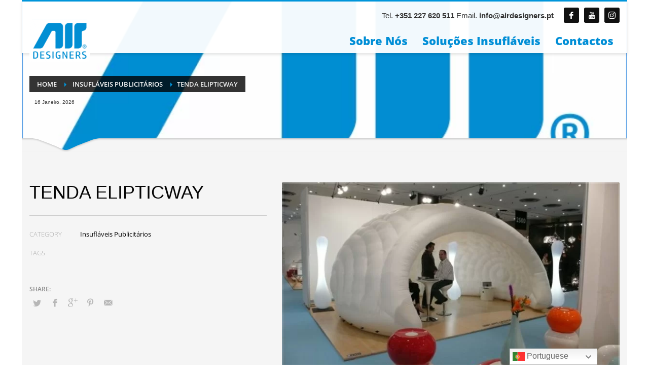

--- FILE ---
content_type: text/html; charset=UTF-8
request_url: https://airdesigners.pt/portfolio/tenda-elipticway/
body_size: 31179
content:
<!DOCTYPE html>
<html lang="pt-PT">
<head>
<meta charset="UTF-8"/>
<meta name="twitter:widgets:csp" content="on"/>
<meta name="google-site-verification" content="_KqY8KzmKbDpuOxFcCePonKU_lWa44vMBmDh8KGpxSs" />
<link rel="profile" href="http://gmpg.org/xfn/11"/>


<meta name='robots' content='index, follow, max-image-preview:large, max-snippet:-1, max-video-preview:-1' />

	<!-- This site is optimized with the Yoast SEO Premium plugin v20.10 (Yoast SEO v20.10) - https://yoast.com/wordpress/plugins/seo/ -->
	<title>Tenda Elipticway | AirDesigners</title><style id="perfmatters-used-css">:where(.wp-block-button__link){border-radius:9999px;box-shadow:none;padding:calc(.667em + 2px) calc(1.333em + 2px);text-decoration:none;}:where(.wp-block-columns.has-background){padding:1.25em 2.375em;}:where(.wp-block-post-comments input[type=submit]){border:none;}.wp-block-embed.alignleft,.wp-block-embed.alignright,.wp-block[data-align=left]>[data-type="core/embed"],.wp-block[data-align=right]>[data-type="core/embed"]{max-width:360px;width:100%;}.wp-block-embed.alignleft .wp-block-embed__wrapper,.wp-block-embed.alignright .wp-block-embed__wrapper,.wp-block[data-align=left]>[data-type="core/embed"] .wp-block-embed__wrapper,.wp-block[data-align=right]>[data-type="core/embed"] .wp-block-embed__wrapper{min-width:280px;}.wp-block-cover .wp-block-embed{min-height:240px;min-width:320px;}.wp-block-embed{overflow-wrap:break-word;}.wp-block-embed figcaption{margin-bottom:1em;margin-top:.5em;}.wp-block-embed iframe{max-width:100%;}.wp-block-embed__wrapper{position:relative;}.wp-embed-responsive .wp-has-aspect-ratio .wp-block-embed__wrapper:before{content:"";display:block;padding-top:50%;}.wp-embed-responsive .wp-has-aspect-ratio iframe{bottom:0;height:100%;left:0;position:absolute;right:0;top:0;width:100%;}.wp-embed-responsive .wp-embed-aspect-21-9 .wp-block-embed__wrapper:before{padding-top:42.85%;}.wp-embed-responsive .wp-embed-aspect-18-9 .wp-block-embed__wrapper:before{padding-top:50%;}.wp-embed-responsive .wp-embed-aspect-16-9 .wp-block-embed__wrapper:before{padding-top:56.25%;}.wp-embed-responsive .wp-embed-aspect-4-3 .wp-block-embed__wrapper:before{padding-top:75%;}.wp-embed-responsive .wp-embed-aspect-1-1 .wp-block-embed__wrapper:before{padding-top:100%;}.wp-embed-responsive .wp-embed-aspect-9-16 .wp-block-embed__wrapper:before{padding-top:177.77%;}.wp-embed-responsive .wp-embed-aspect-1-2 .wp-block-embed__wrapper:before{padding-top:200%;}:where(.wp-block-file__button){border-radius:2em;padding:.5em 1em;}:where(.wp-block-file__button):is(a):active,:where(.wp-block-file__button):is(a):focus,:where(.wp-block-file__button):is(a):hover,:where(.wp-block-file__button):is(a):visited{box-shadow:none;color:#fff;opacity:.85;text-decoration:none;}ol,ul{box-sizing:border-box;}:where(.wp-block-navigation.has-background .wp-block-navigation-item a:not(.wp-element-button)),:where(.wp-block-navigation.has-background .wp-block-navigation-submenu a:not(.wp-element-button)){padding:.5em 1em;}:where(.wp-block-navigation .wp-block-navigation__submenu-container .wp-block-navigation-item a:not(.wp-element-button)),:where(.wp-block-navigation .wp-block-navigation__submenu-container .wp-block-navigation-submenu a:not(.wp-element-button)),:where(.wp-block-navigation .wp-block-navigation__submenu-container .wp-block-navigation-submenu button.wp-block-navigation-item__content),:where(.wp-block-navigation .wp-block-navigation__submenu-container .wp-block-pages-list__item button.wp-block-navigation-item__content){padding:.5em 1em;}@keyframes overlay-menu__fade-in-animation{0%{opacity:0;transform:translateY(.5em);}to{opacity:1;transform:translateY(0);}}:where(p.has-text-color:not(.has-link-color)) a{color:inherit;}:where(.wp-block-search__button){border:1px solid #ccc;padding:.375em .625em;}:where(.wp-block-search__button-inside .wp-block-search__inside-wrapper){border:1px solid #949494;padding:4px;}:where(.wp-block-search__button-inside .wp-block-search__inside-wrapper) :where(.wp-block-search__button){padding:.125em .5em;}:where(pre.wp-block-verse){font-family:inherit;}:root{--wp--preset--font-size--normal:16px;--wp--preset--font-size--huge:42px;}html :where(.has-border-color){border-style:solid;}html :where([style*=border-top-color]){border-top-style:solid;}html :where([style*=border-right-color]){border-right-style:solid;}html :where([style*=border-bottom-color]){border-bottom-style:solid;}html :where([style*=border-left-color]){border-left-style:solid;}html :where([style*=border-width]){border-style:solid;}html :where([style*=border-top-width]){border-top-style:solid;}html :where([style*=border-right-width]){border-right-style:solid;}html :where([style*=border-bottom-width]){border-bottom-style:solid;}html :where([style*=border-left-width]){border-left-style:solid;}html :where(img[class*=wp-image-]){height:auto;max-width:100%;}html :where(.is-position-sticky){--wp-admin--admin-bar--position-offset:var(--wp-admin--admin-bar--height,0);}@media screen and (max-width:600px){html :where(.is-position-sticky){--wp-admin--admin-bar--position-offset:0;}}html{font-family:sans-serif;-ms-text-size-adjust:100%;-webkit-text-size-adjust:100%;}body{margin:0;}article,aside,details,figcaption,figure,footer,header,hgroup,main,menu,nav,section,summary{display:block;}[hidden],template{display:none;}a{background-color:transparent;}a:active,a:hover{outline:0;}b,strong{font-weight:700;}h1{font-size:2em;margin:.67em 0;}img{border:0;}svg:not(:root){overflow:hidden;}@media print{*,*:before,*:after{background:transparent !important;color:#000 !important;-webkit-box-shadow:none !important;box-shadow:none !important;text-shadow:none !important;}a,a:visited{text-decoration:underline;}a[href]:after{content:" (" attr(href) ")";}a[href^="#"]:after,a[href^="javascript:"]:after{content:"";}tr,img{page-break-inside:avoid;}img{max-width:100% !important;}p,h2,h3{orphans:3;widows:3;}h2,h3{page-break-after:avoid;}}@font-face{font-display:swap;font-family:"Glyphicons Halflings";src:url("https://airdesigners.pt/wp-content/cache/min/1/../../../themes/kallyas/template_helpers/icons/glyphicons_halflingsregular/glyphicons_halflingsregular.eot");src:url("https://airdesigners.pt/wp-content/cache/min/1/../../../themes/kallyas/template_helpers/icons/glyphicons_halflingsregular/glyphicons_halflingsregular.eot?#iefix") format("embedded-opentype"),url("https://airdesigners.pt/wp-content/cache/min/1/../../../themes/kallyas/template_helpers/icons/glyphicons_halflingsregular/glyphicons_halflingsregular.woff2") format("woff2"),url("https://airdesigners.pt/wp-content/cache/min/1/../../../themes/kallyas/template_helpers/icons/glyphicons_halflingsregular/glyphicons_halflingsregular.woff") format("woff"),url("https://airdesigners.pt/wp-content/cache/min/1/../../../themes/kallyas/template_helpers/icons/glyphicons_halflingsregular/glyphicons_halflingsregular.ttf") format("truetype"),url("https://airdesigners.pt/wp-content/cache/min/1/../../../themes/kallyas/template_helpers/icons/glyphicons_halflingsregular/glyphicons_halflingsregular.svg#glyphicons_halflingsregular") format("svg");}.glyphicon{position:relative;top:1px;display:inline-block;font-family:"Glyphicons Halflings";font-style:normal;font-weight:400;line-height:1;-webkit-font-smoothing:antialiased;-moz-osx-font-smoothing:grayscale;}.glyphicon-map-marker:before{content:"";}*{-webkit-box-sizing:border-box;-moz-box-sizing:border-box;box-sizing:border-box;}*:before,*:after{-webkit-box-sizing:border-box;-moz-box-sizing:border-box;box-sizing:border-box;}html{font-size:10px;-webkit-tap-highlight-color:rgba(0,0,0,0);}body{font-family:"Helvetica Neue",Helvetica,Arial,sans-serif;font-size:14px;line-height:1.42857143;color:#333;background-color:#fff;}a{color:#337ab7;text-decoration:none;}a:hover,a:focus{color:#23527c;text-decoration:underline;}a:focus{outline:thin dotted;outline:5px auto -webkit-focus-ring-color;outline-offset:-2px;}img{vertical-align:middle;}.img-responsive,.thumbnail>img,.thumbnail a>img{display:block;max-width:100%;height:auto;}[role="button"]{cursor:pointer;}h1,h2,h3,h4,h5,h6,.h1,.h2,.h3,.h4,.h5,.h6{font-family:inherit;font-weight:500;line-height:1.1;color:inherit;}h1,.h1,h2,.h2,h3,.h3{margin-top:20px;margin-bottom:10px;}h1,.h1{font-size:36px;}h3,.h3{font-size:24px;}p{margin:0 0 10px;}.text-center{text-align:center;}ul,ol{margin-top:0;margin-bottom:10px;}ul ul,ol ul,ul ol,ol ol{margin-bottom:0;}.container{margin-right:auto;margin-left:auto;padding-left:15px;padding-right:15px;}@media (min-width:768px){.container{width:750px;}}@media (min-width:992px){.container{width:970px;}}@media (min-width:1200px){.container{width:1170px;}}.row{margin-left:-15px;margin-right:-15px;}.col-xs-1,.col-sm-1,.col-md-1,.col-lg-1,.col-xs-2,.col-sm-2,.col-md-2,.col-lg-2,.col-xs-3,.col-sm-3,.col-md-3,.col-lg-3,.col-xs-4,.col-sm-4,.col-md-4,.col-lg-4,.col-xs-5,.col-sm-5,.col-md-5,.col-lg-5,.col-xs-6,.col-sm-6,.col-md-6,.col-lg-6,.col-xs-7,.col-sm-7,.col-md-7,.col-lg-7,.col-xs-8,.col-sm-8,.col-md-8,.col-lg-8,.col-xs-9,.col-sm-9,.col-md-9,.col-lg-9,.col-xs-10,.col-sm-10,.col-md-10,.col-lg-10,.col-xs-11,.col-sm-11,.col-md-11,.col-lg-11,.col-xs-12,.col-sm-12,.col-md-12,.col-lg-12{position:relative;min-height:1px;padding-left:15px;padding-right:15px;}@media (min-width:768px){.col-sm-1,.col-sm-2,.col-sm-3,.col-sm-4,.col-sm-5,.col-sm-6,.col-sm-7,.col-sm-8,.col-sm-9,.col-sm-10,.col-sm-11,.col-sm-12{float:left;}.col-sm-12{width:100%;}.col-sm-7{width:58.33333333%;}.col-sm-5{width:41.66666667%;}.col-sm-4{width:33.33333333%;}}@media (min-width:992px){.col-md-1,.col-md-2,.col-md-3,.col-md-4,.col-md-5,.col-md-6,.col-md-7,.col-md-8,.col-md-9,.col-md-10,.col-md-11,.col-md-12{float:left;}.col-md-12{width:100%;}.col-md-7{width:58.33333333%;}.col-md-5{width:41.66666667%;}}.clearfix:before,.clearfix:after,.dl-horizontal dd:before,.dl-horizontal dd:after,.container:before,.container:after,.container-fluid:before,.container-fluid:after,.row:before,.row:after,.form-horizontal .form-group:before,.form-horizontal .form-group:after,.btn-toolbar:before,.btn-toolbar:after,.btn-group-vertical>.btn-group:before,.btn-group-vertical>.btn-group:after,.nav:before,.nav:after,.pager:before,.pager:after{content:" ";display:table;}.clearfix:after,.dl-horizontal dd:after,.container:after,.container-fluid:after,.row:after,.form-horizontal .form-group:after,.btn-toolbar:after,.btn-group-vertical>.btn-group:after,.nav:after,.pager:after{clear:both;}@-ms-viewport{width:device-width;}.visible-xs,.visible-sm,.visible-md,.visible-lg{display:none !important;}@media (max-width:767px){.visible-xs{display:block !important;}}@media (max-width:767px){.hidden-xs{display:none !important;}}body{font-size:13px;line-height:1.7;color:#535353;background-color:#f5f5f5;}body,h1,h2,h3,h4,h5,h6{font-family:Open Sans,Helvetica Neue,Helvetica,Arial,sans-serif;}h1,h2,h3,h4,h5,h6{font-weight:700;}p{margin:0 0 20px;}a{color:#000;}a:hover{color:#cd2122;}a:focus,a:hover{text-decoration:none;}a:focus{outline:none;color:initial;text-shadow:none;}img{height:auto;}embed,iframe,img,object{max-width:100%;}.text-custom{color:#cd2122;}.clear:after,.clear:before,.fixclear:after,.fixclear:before,.site-footer .menu:after,.site-footer .menu:before{display:table;content:" ";}.clear:after,.fixclear:after,.site-footer .menu:after{clear:both;}ul[class*=list-style]{margin-left:0;padding-left:0;list-style:none;}ul[class*=list-style] li:before{margin-right:10px;display:inline-block;font-family:Glyphicons Halflings;font-style:normal;font-weight:400;line-height:1;-webkit-font-smoothing:antialiased;-moz-osx-font-smoothing:grayscale;}#sidebar ul.menu li a,.u-trans-all-2s,[id*=sidebar-widget-] ul.menu li a,div.widget ul.menu li a{transition:all .2s ease-out;}.fw-bold{font-weight:700 !important;}.kl-icon-white{color:#fff;}[data-zniconfam],[data-zniconfam]:before{font-style:normal;font-weight:400;line-height:1;-webkit-font-smoothing:antialiased;-moz-osx-font-smoothing:grayscale;}[class*=znBoxShadow-]{z-index:1;}[class*=znBoxShadow--hov-]{transition:all .3s cubic-bezier(.25,.8,.25,1);}body[class*=span]{float:none;margin-left:0;}#page_wrapper{position:relative;overflow:hidden;min-height:100vh;z-index:0;}#page-loading{background-color:#fff;position:fixed;width:100%;height:100%;top:0;left:0;z-index:999999;display:-ms-flexbox;display:flex;-ms-flex-align:center;align-items:center;-ms-flex-pack:center;justify-content:center;-webkit-touch-callout:none;-webkit-user-select:none;-moz-user-select:none;-ms-user-select:none;user-select:none;}.preloader-pulsating-circle{width:42px;height:42px;border:2px solid currentColor;border-radius:30px;opacity:0;animation:a 1s ease-out;animation-iteration-count:infinite;}@keyframes a{0%{transform:scale(.1);opacity:0;}50%{opacity:1;}to{transform:scale(1.2);opacity:0;}}@keyframes b{0%{transform:rotate(0deg);}to{transform:rotate(270deg);}}@keyframes c{0%{stroke:#000;}25%{stroke:currentColor;}50%{stroke:#000;}75%{stroke:currentColor;}to{stroke:#000;}}@keyframes d{0%{stroke-dashoffset:187;}50%{stroke-dashoffset:46.75;transform:rotate(135deg);}to{stroke-dashoffset:187;transform:rotate(450deg);}}@keyframes e{0%{transform:rotateX(0deg) rotateY(0deg);}50%{transform:rotateX(-180.1deg) rotateY(0deg);}to{transform:rotateX(-180deg) rotateY(-179.9deg);}}@keyframes f{0%{transform:rotateY(0deg);}50%{transform:rotateY(180deg);}to{transform:rotateY(1 turn);}}@keyframes g{0%{opacity:.2;}to{opacity:1;}}body.boxed #page_wrapper{width:1000px;border-left:3px solid #fff;border-right:3px solid #fff;margin:0 auto;background:#f5f5f5;box-shadow:0 0 10px rgba(0,0,0,.4);}body.boxed .site-header{width:100%;}@media screen and (max-width:991px){body.boxed #page_wrapper{width:100%;border:0;}}@media screen and (min-width:992px){body.boxed.res960 .site-header.header--sticky,body.boxed .site-header.header--sticky{width:994px;}}@media screen and (min-width:1200px){body.boxed #page_wrapper{width:1200px;}body.boxed .site-header.header--sticky{width:1194px;}}.site-content{position:relative;margin-top:60px;}.site-header.site-header--absolute+.site-content{padding-top:200px;margin-top:0;}@media screen and (max-width:767px){.site-header.site-header--absolute+.site-content{padding-top:80px;}}.page-title,.subtitle{line-height:1.4;margin-bottom:25px;padding-bottom:25px;}.page-title{font-size:26px;margin-top:0;border-bottom-width:1px;border-bottom-style:solid;}.kl-skin--light .page-title,.kl-skin--light .subtitle{border-bottom-color:#cbcbcb;}.kl-skin--light .page-title{color:#050505;}.m_title{margin-top:0;color:#cd2122;}.m_title_ext{font-size:18px;line-height:1.4;}.hoverBorder:hover img,.hoverBorder h6{transition:all .2s ease-out;}.hoverBorder{position:relative;display:inline-block;margin-bottom:25px;}.hoverBorder img{max-width:100%;box-sizing:border-box;border-radius:2px;width:100%;position:relative;}.hoverBorder:hover img{border-radius:2px;opacity:.8;}.hoverBorder:after{content:"";position:absolute;left:0;top:0;bottom:0;right:0;border-radius:3px;box-shadow:inset 0 0 0 3px hsla(0,0%,100%,.15);transition:box-shadow .2s ease-out,background-color .2s ease-out;}.hoverBorder:hover:after{box-shadow:inset 0 0 0 5px #cd2122;}.social-icons{margin-left:10px;margin-bottom:0;z-index:1;}.social-icons-li{display:inline-block;margin:5px;margin-left:10px;margin-right:0;vertical-align:top;}.social-icons-item{display:inline-block;color:#fff;width:30px;height:30px;position:relative;border-radius:3px;text-align:center;transition:all .2s ease-out;font-size:14px;font-weight:400;opacity:1;}.social-icons-item:before{line-height:30px;}.social-icons-item:hover{box-shadow:0 0 6px rgba(0,0,0,.4);}.social-icons.sc--normal .social-icons-item{background-color:#111;}.social-icons.sc--normal .social-icons-item:hover{background-color:#cd2122;color:#fff;}.social-icons.sc--clean .social-icons-li{margin-left:0;margin-right:0;}.social-icons.sc--clean .social-icons-item{background:none;box-shadow:none;font-size:14px;}.social-icons.sc--clean .social-icons-item:hover{background:none;box-shadow:none;}.widgettitle{color:#050505;line-height:1.4;margin:10px 0 15px;padding-bottom:20px;position:relative;font-size:14px;text-transform:uppercase;}.widgettitle:after{width:50px;border-bottom:1px solid #cd2122;}.widgettitle:after,.widgettitle:before{content:"";position:absolute;left:0;bottom:2px;height:0;}.widgettitle:before{width:100%;border-bottom:1px solid #ececec;}div.widget.widget_meta>ul,div.widget.widget_pages>ul,div.widget ul.menu,div.widget ul.pagenav{margin:0;padding:0;list-style:none;}div.widget.widget_meta>ul li,div.widget.widget_pages>ul li,div.widget ul.menu li,div.widget ul.pagenav li{margin-bottom:0;}div.widget.widget_meta>ul a,div.widget.widget_pages>ul a,div.widget ul.menu li a,div.widget ul.pagenav li a{color:#747474;display:block;padding:5px 0;position:relative;border-radius:2px;}div.widget.widget_meta>ul a:before,div.widget.widget_pages>ul a:before,div.widget ul.menu li a:before,div.widget ul.pagenav li a:before{content:"";display:inline-block;margin-right:12px;width:8px;height:2px;background:#e1e1e1;vertical-align:middle;transition:all .15s ease-out;}div.widget.widget_meta>ul a:hover,div.widget.widget_pages>ul a:hover,div.widget ul.menu li.active>a,div.widget ul.menu li.current-cat>a,div.widget ul.menu li>a:hover,div.widget ul.pagenav li.active a,div.widget ul.pagenav li.current-cat>a,div.widget ul.pagenav li a:hover{color:#000;}div.widget.widget_meta>ul a:hover:before,div.widget.widget_pages>ul a:hover:before,div.widget ul.menu li a:hover:before,div.widget ul.pagenav li a:hover:before{width:12px;margin-right:8px;}@keyframes h{0%{visibility:visible;opacity:1;}to{visibility:hidden;opacity:0;}}@keyframes i{0%{transform:rotate(0deg);}to{transform:rotate(1 turn);}}#totop{height:9px;opacity:0;position:fixed;right:-60px;width:49px;z-index:999;display:block;top:85%;background-repeat:no-repeat;background-position:center 15px;background-color:#404040;font-size:9px;font-weight:900;color:#fff;text-align:center;line-height:1;border-radius:2px;padding:28px 0 21px;}#totop:before{position:absolute;content:"";top:10px;left:50%;margin-left:-6px;font-size:11px;display:inline-block;font-family:Glyphicons Halflings;font-style:normal;font-weight:400;line-height:1;-webkit-font-smoothing:antialiased;-moz-osx-font-smoothing:grayscale;transform:rotate(-90deg);}#totop:hover{opacity:1;}@keyframes j{0%{top:8px;}to{top:24px;}}.fxb,.fxb-row{display:-ms-flexbox;display:flex;}.fxb-col{-ms-flex:1;flex:1;}.fxb{-ms-flex-wrap:wrap;flex-wrap:wrap;}.fxb-center-y{-ms-flex-align:center;align-items:center;}.fxb-start-x{-ms-flex-pack:start;justify-content:flex-start;}.fxb-center-x{-ms-flex-pack:center;justify-content:center;}.fxb-end-x{-ms-flex-pack:end;justify-content:flex-end;}.fxb-basis-auto{-ms-flex-preferred-size:auto;flex-basis:auto;}.fxb-grow-0{-ms-flex-positive:0;flex-grow:0;}@media (max-width:767px){.fxb-row-col-sm{-ms-flex-direction:column;flex-direction:column;}}.kl-mask{z-index:1;position:absolute;width:100%;left:0;pointer-events:none;}.kl-bottommask{bottom:0;}.kl-mask--light .bmask-bgfill{fill:#f5f5f5;}.maskcontainer--mask4{border-bottom:0 !important;padding-bottom:40px;}.kl-mask--mask4{height:27px;}.kl-mask--mask4 .svgmask{position:absolute;bottom:0;left:50%;transform:translateX(-50%);}@media (min-width:1200px){.kl-mask--mask3 .svgmask-left,.kl-mask--mask3 .svgmask-left+.glyphicon,.kl-mask--mask4 .svgmask-left{transform:translateX(calc(-50% - 510px));}}@media (min-width:992px) and (max-width:1199px){.kl-mask--mask3 .svgmask-left,.kl-mask--mask3 .svgmask-left+.glyphicon,.kl-mask--mask4 .svgmask-left{transform:translateX(calc(-50% - 410px));}}@media (min-width:768px) and (max-width:991px){.kl-mask--mask3 .svgmask-left,.kl-mask--mask3 .svgmask-left+.glyphicon,.kl-mask--mask4 .svgmask-left{transform:translateX(calc(-50% - 300px));}}@media (max-width:767px){.kl-mask--mask3 .svgmask-left,.kl-mask--mask3 .svgmask-left+.glyphicon,.kl-mask--mask3 .svgmask-right,.kl-mask--mask3 .svgmask-right+.glyphicon,.kl-mask--mask4 .svgmask-left,.kl-mask--mask4 .svgmask-right{transform:translateX(-50%);}}img[data-echo]{background:url("https://airdesigners.pt/wp-content/cache/min/1/../../../themes/kallyas/images/ring-alt.svg") no-repeat 50% transparent;opacity:.3;}.sh-component{margin-left:10px;margin-right:10px;}.site-header .site-header-bottom-left .sh-component:first-child,.site-header .site-header-main-left .sh-component:first-child,.site-header .site-header-top-left .sh-component:first-child{margin-left:0 !important;}.site-header .site-header-bottom-right .sh-component:last-child,.site-header .site-header-main-right .sh-component:last-child,.site-header .site-header-top-right .sh-component:last-child{margin-right:0 !important;}.site-logo{width:100%;margin:0;display:table;}.site-logo-anch{padding:0;display:table-cell;position:relative;vertical-align:middle;text-align:center;}.site-logo-img{max-width:100% !important;}.main-nav ul{list-style:none;padding:0;margin:0;}.main-nav>ul:after,.main-nav>ul:before{display:table;content:" ";}.main-nav>ul:after{clear:both;}.main-nav ul li{margin-bottom:0;}.main-nav ul .menu-item a{display:block;font-weight:400;}.main-nav .menu-item>a[href="#"]{cursor:default;}.main-nav>ul>.logo-menu-wrapper,.main-nav>ul>.menu-item{float:left;margin-top:0;margin-left:5px;}.main-nav>ul>.menu-item:not(.menu-item-mega-parent){position:relative;}.main-nav>ul>.menu-item:first-child{margin-left:0;}.main-nav>ul>.menu-item>a{position:relative;padding:6px 12px;font-size:14px;line-height:1;color:#fff;z-index:1;font-weight:600;transition:padding .2s ease-in-out,transform .2s ease-in-out;backface-visibility:hidden;}.mainnav--pointer-dash.main-nav>ul>.menu-item.menu-item-has-children>a:after{content:"";opacity:1;position:absolute;height:1px;width:7px;bottom:3px;bottom:calc(50% - 12px);left:17px;background-color:hsla(0,0%,100%,.4);transition:opacity .2s ease-in-out;}.main-nav.mainnav--active-bg>ul>.menu-item>a:before{content:"";opacity:0;position:absolute;border-radius:2px;height:14px;width:100%;top:50%;left:0;background-color:#cd2122;transform:translateY(-50%);transition:height .2s ease-in-out;backface-visibility:hidden;z-index:-1;}.main-nav>ul>.menu-item.active>a,.main-nav>ul>.menu-item:hover>a,.main-nav>ul>.menu-item>a:hover{text-decoration:none;color:#fff;}.main-nav.mainnav--active-bg>ul>.menu-item.active>a:before,.main-nav.mainnav--active-bg>ul>.menu-item:hover>a:before,.main-nav.mainnav--active-bg>ul>.menu-item>a:hover:before{height:30px;opacity:1;}.mainnav--pointer-dash.main-nav>ul>.menu-item.active.menu-item-has-children>a:after,.mainnav--pointer-dash.main-nav>ul>.menu-item.menu-item-has-children:hover>a:after,.mainnav--pointer-dash.main-nav>ul>.menu-item.menu-item-has-children>a:hover:after{opacity:.7;}@media screen and (min-width:992px) and (max-width:1199px){.main-nav>ul>.menu-item{margin-left:3px;}.main-nav>ul>.menu-item:first-child{margin-left:0;}.main-nav>ul>.menu-item>a{font-size:12px;padding:6px;}}.main-nav ul ul.sub-menu .menu-item{position:relative;}.main-nav ul ul.sub-menu ul{top:100%;margin-top:0;}.main-nav ul ul.sub-menu .menu-item a:not(:only-child):after{position:absolute;top:50%;margin-top:-1px;right:10px;content:"";opacity:.6;background-color:rgba(0,0,0,.3);width:10px;height:2px;}.main-nav ul ul.sub-menu .menu-item a{min-width:230px;border-bottom-width:1px;border-bottom-style:solid;border-bottom-color:rgba(0,0,0,.03);padding:10px 20px;}.main-nav ul ul.sub-menu .menu-item.menuitem-separator>a,.main-nav ul ul.sub-menu .menu-item a[href="#custom-separator"]{text-indent:-2999px;padding:0;background-color:rgba(0,0,0,.05) !important;background-clip:padding-box;height:5px;}.main-nav ul ul.sub-menu .menu-item.active>a,.main-nav ul ul.sub-menu .menu-item a:hover{color:#323232;background:rgba(0,0,0,.04);}.main-nav .zn_mega_container,.main-nav ul ul.sub-menu{position:absolute;border-radius:2px;border:1px solid hsla(0,0%,100%,.8);box-shadow:0 0 4px rgba(0,0,0,.4);padding:6px 0;background:#f5f5f5;}.main-nav>ul>.menu-item>ul.sub-menu:before{content:"";display:block;position:absolute;top:-12px;left:0;width:100%;height:12px;}.main-nav>ul>.menu-item>ul.sub-menu:after{content:"";display:block;position:absolute;top:-11px;left:14px;border:6px solid transparent;border-bottom-width:5px;border-bottom-color:#f5f5f5;}.main-nav ul ul.sub-menu .menu-item:hover>ul{left:100%;top:-3px;opacity:1;}.main-nav .zn_mega_container .menu-item a,.main-nav ul ul.sub-menu .menu-item a{font-size:12px;color:#757575;position:relative;}.main-nav .zn_mega_container,.main-nav ul ul.sub-menu{left:-9999px;opacity:0;visibility:hidden;transition:opacity .4s ease,top .45s ease;}.main-nav ul ul.sub-menu{top:120%;}.main-nav>ul>.menu-item>ul.sub-menu{transform:translateY(10px);}.main-nav ul .menu-item:hover>.zn_mega_container,.main-nav ul .menu-item:hover>ul{left:0;opacity:1;visibility:visible;z-index:100;}.main-nav ul .menu-item:hover>ul{top:100%;}.main-nav ul ul .menu-item a{transition:padding-left .35s ease,border-right .35s ease;}.zn-res-menu-nav,.zn-res-menuwrapper{display:block;}.zn-res-menuwrapper{margin-top:10px;margin-bottom:10px;}.zn-menuBurger{vertical-align:middle;position:relative;display:inline-block;width:25px;height:22px;margin-right:10px;transform:rotate(0deg);transition:.2s ease-out;cursor:pointer;opacity:.8;}.zn-menuBurger.is-active,.zn-menuBurger:hover{opacity:1;}.zn-menuBurger span{display:block;position:absolute;width:100%;background:hsla(0,0%,100%,.85);border-radius:2px;opacity:1;left:0;transform:rotate(0deg);transition:.25s ease-in-out;}.zn-menuBurger[class*="--1--"] span{height:1px;}.zn-menuBurger[class*="--2--"] span{height:2px;}.zn-menuBurger[class*="--3--"] span{height:3px;}.zn-menuBurger[class*="--4--"] span{height:4px;}.zn-menuBurger[class*="--s"]{width:20px;}.zn-menuBurger[class*="--s"] span:first-child{top:0;}.zn-menuBurger[class*="--s"] span:nth-child(2){top:6px;}.zn-menuBurger[class*="--s"] span:nth-child(3){top:12px;}.zn-menuBurger[class*="--m"]{width:27px;}.zn-menuBurger[class*="--m"] span:first-child{top:0;}.zn-menuBurger[class*="--m"] span:nth-child(2){top:9px;}.zn-menuBurger[class*="--m"] span:nth-child(3){top:18px;}@keyframes k{0%{transform:translateY(0);}50%{transform:translateY(-6px);}to{transform:translateY(0);}}@keyframes l{0%{transform:translateY(0);}to{transform:rotate(180deg);}}@keyframes m{0%{transform:translateY(0);}50%{transform:translateY(6px);}to{transform:translateY(0);}}.topnav{padding:0;list-style:none;position:relative;}ul.topnav{margin-bottom:0;}.topnav-li,.topnav .menu-item{float:left;position:relative;margin-left:10px;margin-right:10px;}.topnav-li:first-child{margin-left:0;}.topnav-li:last-child{margin-right:0;}.topnav-item,.topnav .menu-item>a{font-size:11px;font-weight:700;color:#fff;line-height:24px;display:block;padding:0;opacity:.8;}.topnav-item:hover,.topnav-li:hover>.topnav-item,.topnav .menu-item>a:hover{opacity:1;}@media (max-width:767px){.topnav-li{margin-left:10px;}.topnav.navRight .topnav-li:last-child{margin-right:0;}}.kl-header-toptext{font-size:12px;line-height:24px;position:relative;}.logo-container.hasInfoCard:before,.logo-container .logo-infocard{display:none;}@media (min-width:768px){.logo-container.hasInfoCard{position:relative;display:block;}.boxed .logo-container.hasInfoCard:before{display:none;}.logo-container .logo-infocard{position:absolute;top:100%;margin-top:20px;width:440px;padding:30px 20px 25px;background:#cd2122;border-radius:2px;font-size:12px;display:block;visibility:hidden;opacity:0;box-shadow:0 2px 3px rgba(0,0,0,.4);z-index:1;transition:all .15s ease-out;transition-delay:.3s;backface-visibility:hidden;}.logo-container:hover .site-logo+.logo-infocard{visibility:visible;opacity:1;margin-top:10px;transition-delay:0s;z-index:2;}.logo-infocard,.logo-infocard a{color:#fff;font-weight:400;line-height:1.6;}.logo-infocard a:hover{color:hsla(0,0%,100%,.7);}.infocard-wrapper{margin-top:15px;}.logo-infocard p:last-child{margin-bottom:0;}.logo-infocard .social-icons{margin-left:0;padding-left:0;}.logo-infocard .social-icons .social-icons-li{margin:0 10px;}.logo-infocard .social-icons .social-icons-li:first-child{margin-left:0;}.logo-infocard .social-icons-li.title{margin-right:10px;font-size:15px;}.logo-infocard .social-icons-item{background-color:transparent;box-shadow:none;}.logo-infocard .social-icons-item:hover{opacity:.7;}.logo-infocard .contact-details{background:url("https://airdesigners.pt/wp-content/cache/min/1/../../../themes/kallyas/images/say_hi.png") no-repeat 100% 0;}}.site-header .topnav.social-icons .social-icons-li{margin:0;margin-left:10px;}.site-header .topnav.social-icons.sc--clean .social-icons-li,.site-header .topnav.social-icons .social-icons-li:first-child{margin-left:0;}.site-header .topnav.social-icons .social-icons-item{font-size:14px;font-weight:400;opacity:1;}@media (min-width:768px){.site-header.header--sticky{width:100%;z-index:9;will-change:transform;transform:translateZ(0);transition:background-color .2s ease-out;}.site-header.site-header--absolute.header--sticky{position:fixed;}.site-header.header--sticky .site-logo-anch{transition:height .1s ease-out;}.site-header.header--sticky .site-header-bottom,.site-header.header--sticky .site-header-main,.site-header.header--sticky .site-header-top{opacity:1;transition:height .2s ease-out,opacity .2s ease-out;}}.site-logo-img-sticky{display:none;}.header--sticky .site-logo-img-sticky{display:block;position:absolute;top:50%;left:50%;opacity:0;transform:translateX(-50%) translateY(0);transition:opacity .15s ease-in-out,transform .15s ease-in-out;backface-visibility:hidden;}.header--sticky .site-logo-img-sticky+.site-logo-img{opacity:1;transition:opacity .15s ease-in-out;}@media (max-width:767px){.header--sticky .site-logo-img-sticky{display:none;}}.site-header-bottom-center .logo-container .logo-infocard,.site-header-main-center .logo-container .logo-infocard,.site-header-top-center .logo-container .logo-infocard{left:50%;transform:translateX(-50%);z-index:2;}.site-header{position:absolute;width:100%;background:rgba(0,0,0,.5);z-index:3;}@media (max-width:767px){.site-header{position:relative;height:auto;}}.siteheader-container{position:relative;margin-left:auto;margin-right:auto;}.site-header.site-header--absolute{position:absolute;}.site-header-separator{height:1px;opacity:.2;margin-top:3px;margin-bottom:3px;width:100%;}.sh--dark .topnav-li .glyphicon,.sh--dark .topnav-no-sc .topnav-item,.sh--dark .topnav .menu-item>a,.sh--dark .topnav.sc--clean .topnav-item{color:#333;}.sh--dark .topnav-item:hover .glyphicon,.sh--dark .topnav-no-sc .topnav-item:hover,.sh--dark .topnav .menu-item>a:hover,.sh--dark .topnav.sc--clean .topnav-item:hover{color:#111;}.sh--dark .main-nav>ul>li>a{color:#252525;}.sh--dark .main-nav>ul>li.menu-item-has-children>a:after{background-color:rgba(0,0,0,.4);}.sh--dark .main-nav>ul>li.active>a,.sh--dark .main-nav>ul>li:hover>a,.sh--dark .main-nav>ul>li>a:hover{color:#111;}.sh--dark .main-nav.mainnav--active-bg>ul>li.active>a,.sh--dark .main-nav.mainnav--active-bg>ul>li:hover>a,.sh--dark .main-nav.mainnav--active-bg>ul>li>a:hover{color:#fff;}.sh--dark .kl-header-toptext,.sh--dark .kl-header-toptext a,.sh--dark .site-header-text,.sh--dark .site-header-text a{color:#333;}.sh--dark .site-header-separator{background:#333;}.sh--dark .zn-menuBurger span{background:rgba(0,0,0,.75);}@media (max-width:767px){.sheader-sh--dark{background-color:#fff;}}.siteheader-classic .logo-container{width:100%;}.siteheader-classic .site-header-top-left .sh-component:first-child{margin-left:10px;}.site-header.siteheader-classic,.site-header.siteheader-classic .logosize--contain .site-logo-anch{height:105px;}.site-header.siteheader-classic .site-header-top{height:54px;}.site-header.siteheader-classic .site-header-main{height:46px;}.site-header.style6{border-top:3px solid #cd2122;box-shadow:0 3px 5px rgba(0,0,0,.1);}.site-header.style6.headerstyle--default{background:hsla(0,0%,100%,.95);}@media (min-width:768px){.site-header-main-right .sh-component{margin-left:20px;margin-right:20px;}}@media (max-width:767px){.site-header{position:relative !important;}.site-header .sh-component{margin-left:13px;margin-right:13px;}.site-header,.site-header .site-header-bottom,.site-header .site-header-main,.site-header .site-header-top{height:auto !important;position:relative;}.site-header .logo-container{width:100%;text-align:center;}.site-header .site-logo{width:100%;height:auto;min-height:0 !important;max-height:100px;padding-top:20px;padding-bottom:20px;}.site-header .site-logo-anch{background:none !important;border:none !important;padding:0 !important;}.site-header .site-logo-anch:after{display:none;}}@media (max-width:480px){.site-header .sh-component{margin:10px;}}.page-subheader{min-height:300px;background-color:#066fd9;}.page-subheader[class*=maskcontainer--]{min-height:330px;}.page-subheader .container{padding:0 15px;z-index:1;position:relative;}.page-subheader .bgback{position:absolute;left:0;top:0;right:0;bottom:0;z-index:0;background-size:cover;background-position:50%;}.ph-content-wrap{padding-bottom:50px;padding-top:170px;}.kl-slideshow,.page-subheader{position:relative;top:0;z-index:0;width:100%;}.subheader-currentdate{font:10px Arial,Helvetica,sans-serif;float:left;padding:3px 10px;line-height:1;clear:left;border-radius:2px;}.sh-tcolor-- .subheader-currentdate,.sh-tcolor--light .subheader-currentdate,.subheader-currentdate{color:#383838;background:hsla(0,0%,100%,.5);}.breadcrumbs{margin:0 0 10px;list-style:none;float:left;padding:0;}.breadcrumbs li{float:left;position:relative;text-transform:uppercase;}.breadcrumbs.bread-style--black li{color:#eee;line-height:1.5;font-size:13px;font-weight:600;padding:7px 5px 6px;background:rgba(0,0,0,.8);margin-bottom:2px;}.breadcrumbs.bread-style--black li:first-child{padding-left:15px;}.breadcrumbs.bread-style--black li:last-child{padding-right:15px;}.breadcrumbs.bread-style--black li a{color:#fff;}.breadcrumbs.bread-style--black li:before{border:4px solid transparent;content:"";height:0;width:0;pointer-events:none;display:inline-block;border-left-color:#fff;margin:0 5px;}.breadcrumbs.bread-style--black li:first-child:before{display:none;}@media (max-width:767px){.breadcrumbs.bread-style--black{padding:3px 6px 2px;margin-bottom:20px;}.breadcrumbs.bread-style--black li{font-weight:400;font-size:12px;}}#sparkles,.th-sparkles{display:none;}.th-sparkles>span{display:block;width:15px;height:15px;position:absolute;background:radial-gradient(ellipse at center,#fff 0,hsla(0,0%,100%,0) 60%);}.widget{margin-bottom:30px;}.zn_sbs{zoom:1;}.zn_sbs:after,.zn_sbs:before{content:" ";display:block;height:0;overflow:hidden;}.zn_sbs:after{clear:both;}.zn_sbs .menu>li{float:left;width:50%;zoom:1;}.zn_sbs .menu>li:after,.zn_sbs .menu>li:before{content:" ";display:block;height:0;overflow:hidden;}.zn_sbs .menu>li:after{clear:both;}@media (max-width:767px){.zn_sbs .menu>li{float:none;}}.site-footer{background:#2f2f2f;padding:60px 0 20px;color:#d5d5d5;border-top:4px solid #fff;position:relative;}.site-footer a{color:#fff;}.site-footer a:hover{color:#d5d5d5;}.site-footer .widgettitle{font-size:14px;color:#fff;text-shadow:none;margin:0 0 10px;padding-bottom:0;text-transform:none;}.site-footer .widgettitle:after,.site-footer .widgettitle:before{display:none;}.site-footer div.widget.widget_meta>ul a,.site-footer div.widget.widget_pages>ul a,.site-footer div.widget ul.menu li a,.site-footer div.widget ul.pagenav li a{color:#fff;display:block;line-height:1.6;padding:0 10px 0 0;margin-bottom:4px;}.site-footer div.widget.widget_meta>ul a:before,.site-footer div.widget.widget_pages>ul a:before,.site-footer div.widget ul.menu li a:before,.site-footer div.widget ul.pagenav li a:before{display:none;}.site-footer div.widget.widget_meta>ul a:hover,.site-footer div.widget.widget_pages>ul a:hover,.site-footer div.widget ul.menu li.active>a,.site-footer div.widget ul.menu li.current-cat>a,.site-footer div.widget ul.menu li>a:hover,.site-footer div.widget ul.pagenav li.active a,.site-footer div.widget ul.pagenav li.current-cat>a,.site-footer div.widget ul.pagenav li a:hover{color:#d5d5d5;}.site-footer div.widget.widget_meta>ul a:hover:before,.site-footer div.widget.widget_pages>ul a:hover:before,.site-footer div.widget ul.menu li a:hover:before,.site-footer div.widget ul.pagenav li a:hover:before{display:none;}.site-footer .menu{margin:0;padding:0;list-style:none;overflow:hidden;}.site-footer .menu a{padding-right:10px;}.site-footer .menu .sub-menu{list-style:none;margin:0;padding:0;padding-left:15px;}.map-link>span{margin-top:2px;}.site-footer-bottom{padding-top:30px;border-top:5px solid #484848;color:#8b8c8d;}.site-footer .social-icons{margin-left:0;padding-left:0;margin-bottom:30px;}.site-footer .social-icons-li.title{line-height:30px;}.site-footer .social-icons-li{margin:0 0 0 10px;}.site-footer .social-icons-li:first-child{margin-left:0;}@media (min-width:768px){.site-footer .social-icons{float:right;}}.site-footer .contact-details{min-height:64px;background-image:url("https://airdesigners.pt/wp-content/cache/min/1/../../../themes/kallyas/images/say_hi_smaller.png");background-repeat:no-repeat;background-position:100% 0;}@media (min-width:1200px){.site-footer .contact-details{background-image:url("https://airdesigners.pt/wp-content/cache/min/1/../../../themes/kallyas/images/say_hi.png");}}@keyframes n{0%{opacity:0;visibility:hidden;}to{opacity:1;visibility:visible;}}.wp-caption p.wp-caption-text{font-size:11px;line-height:17px;margin:0;padding:0 4px 5px;}.hg-portfolio-item{position:relative;}.portfolio-item-title{text-transform:uppercase;color:#4d4d4d;font-size:32px;line-height:1.3;font-weight:400;}.portfolio-item-details{margin:0 0 40px;list-style:none;padding:0;}.portfolio-item-details li{margin-bottom:15px;}.portfolio-item-details-label{min-width:100px;font-weight:300;color:#ababab;float:left;}.portfolio-item-details-item{float:left;overflow:hidden;}.portfolio-item-extraimages{margin-top:20px;}.portfolio-item-extraimg{margin-top:15px;margin-bottom:15px;}.portfolio-item-otherdetails{margin-bottom:30px;}.portfolio-item-share,.zn-shareIcons{display:inline-block;}.zn-shareIcons:before{content:attr(data-share-title);font-size:12px;font-weight:600;display:block;line-height:1;margin-bottom:10px;color:#8a8a8a;}.zn-shareIcons .zn-shareIcons-item{display:inline-block;width:30px;height:30px;margin-top:-5px;border-radius:3px;color:rgba(0,0,0,.25);background-color:transparent;border-color:#e2e2e2;border-top:0;border-bottom:0;border-right:0;border:0;font-size:16px;text-align:center;margin-right:5px;line-height:30px;}.zn-shareIcons .zn-shareIcons-item:hover{color:#fff;}.zn-shareIcons .zn-shareIcons-item--twitter{font-size:13px;}.zn-shareIcons .zn-shareIcons-item--twitter:hover{background:#55acee;}.zn-shareIcons .zn-shareIcons-item--facebook:hover{background:#3b5998;}.zn-shareIcons .zn-shareIcons-item--gplus:hover{background:#cc3732;}.zn-shareIcons .zn-shareIcons-item--pinterest:hover{background:#cc2127;}.zn-shareIcons .zn-shareIcons-item--mail:hover{background:#565656;}.hg-portfolio-item .portfolio-item-right{margin-bottom:20px;}.portfolio-item-content.affixcontent{transition:top .2s ease-out;backface-visibility:hidden;}@media (min-width:992px) and (max-width:1199px){.page-title.portfolio-item-title{font-size:24px;line-height:1.3;}}@media (max-width:991px){.page-title.portfolio-item-title{font-size:24px;line-height:1.3;}.portfolio-item-details-label{float:none;display:block;margin-bottom:5px;}.portfolio-item-details-item{float:none;display:block;}.portfolio-item-details{margin:0 0 20px;}}html{line-height:1.15;-ms-text-size-adjust:100%;-webkit-text-size-adjust:100%;}body{margin:0;}article,aside,footer,header,nav,section{display:block;}h1{font-size:2em;margin:.67em 0;}a{background-color:rgba(0,0,0,0);-webkit-text-decoration-skip:objects;}b,strong{font-weight:inherit;}b,strong{font-weight:bolder;}img{border-style:none;}svg:not(:root){overflow:hidden;}button,html [type=button],[type=reset],[type=submit]{-webkit-appearance:button;}button::-moz-focus-inner,[type=button]::-moz-focus-inner,[type=reset]::-moz-focus-inner,[type=submit]::-moz-focus-inner{border-style:none;padding:0;}button:-moz-focusring,[type=button]:-moz-focusring,[type=reset]:-moz-focusring,[type=submit]:-moz-focusring{outline:1px dotted ButtonText;}[type=checkbox],[type=radio]{-webkit-box-sizing:border-box;box-sizing:border-box;padding:0;}[type=number]::-webkit-inner-spin-button,[type=number]::-webkit-outer-spin-button{height:auto;}[type=search]{-webkit-appearance:textfield;outline-offset:-2px;}[type=search]::-webkit-search-cancel-button,[type=search]::-webkit-search-decoration{-webkit-appearance:none;}::-webkit-file-upload-button{-webkit-appearance:button;font:inherit;}[hidden]{display:none;}[class*=znBoxShadow-]{z-index:1;}[class*=znBoxShadow--hov-]{-webkit-transition:all .3s cubic-bezier(.25,.8,.25,1);transition:all .3s cubic-bezier(.25,.8,.25,1);}.text-center{text-align:center;}.container{margin-right:auto;margin-left:auto;padding-left:15px;padding-right:15px;}@media (min-width:768px){.container{width:750px;}}@media (min-width:992px){.container{width:970px;}}@media (min-width:1200px){.container{width:1170px;}}.row{margin-left:-15px;margin-right:-15px;}.col-xs-1,.col-sm-1,.col-md-1,.col-lg-1,.col-xs-2,.col-sm-2,.col-md-2,.col-lg-2,.col-xs-3,.col-sm-3,.col-md-3,.col-lg-3,.col-xs-4,.col-sm-4,.col-md-4,.col-lg-4,.col-xs-5,.col-sm-5,.col-md-5,.col-lg-5,.col-xs-6,.col-sm-6,.col-md-6,.col-lg-6,.col-xs-7,.col-sm-7,.col-md-7,.col-lg-7,.col-xs-8,.col-sm-8,.col-md-8,.col-lg-8,.col-xs-9,.col-sm-9,.col-md-9,.col-lg-9,.col-xs-10,.col-sm-10,.col-md-10,.col-lg-10,.col-xs-11,.col-sm-11,.col-md-11,.col-lg-11,.col-xs-12,.col-sm-12,.col-md-12,.col-lg-12{position:relative;min-height:1px;padding-left:15px;padding-right:15px;}@media (min-width:768px){.col-sm-1,.col-sm-2,.col-sm-3,.col-sm-4,.col-sm-5,.col-sm-6,.col-sm-7,.col-sm-8,.col-sm-9,.col-sm-10,.col-sm-11,.col-sm-12{float:left;}.col-sm-12{width:100%;}.col-sm-7{width:58.33333333%;}.col-sm-5{width:41.66666667%;}.col-sm-4{width:33.33333333%;}}@media (min-width:992px){.col-md-1,.col-md-2,.col-md-3,.col-md-4,.col-md-5,.col-md-6,.col-md-7,.col-md-8,.col-md-9,.col-md-10,.col-md-11,.col-md-12{float:left;}.col-md-12{width:100%;}.col-md-7{width:58.33333333%;}.col-md-5{width:41.66666667%;}}.clearfix:before,.clearfix:after,.dl-horizontal dd:before,.dl-horizontal dd:after,.container:before,.container:after,.container-fluid:before,.container-fluid:after,.row:before,.row:after,.form-horizontal .form-group:before,.form-horizontal .form-group:after,.btn-toolbar:before,.btn-toolbar:after,.btn-group-vertical>.btn-group:before,.btn-group-vertical>.btn-group:after,.nav:before,.nav:after,.pager:before,.pager:after{content:" ";display:table;}.clearfix:after,.dl-horizontal dd:after,.container:after,.container-fluid:after,.row:after,.form-horizontal .form-group:after,.btn-toolbar:after,.btn-group-vertical>.btn-group:after,.nav:after,.pager:after{clear:both;}@-webkit-keyframes zn-anim-fadeIn{from{opacity:0;}to{opacity:1;}}@keyframes zn-anim-fadeIn{from{opacity:0;}to{opacity:1;}}@-webkit-keyframes zn-anim-fadeInDown{from{opacity:0;-webkit-transform:translate3d(0,-30%,0);transform:translate3d(0,-30%,0);}to{opacity:1;-webkit-transform:none;transform:none;}}@keyframes zn-anim-fadeInDown{from{opacity:0;-webkit-transform:translate3d(0,-30%,0);transform:translate3d(0,-30%,0);}to{opacity:1;-webkit-transform:none;transform:none;}}@-webkit-keyframes zn-anim-fadeInLeft{from{opacity:0;-webkit-transform:translate3d(-30%,0,0);transform:translate3d(-30%,0,0);}to{opacity:1;-webkit-transform:none;transform:none;}}@keyframes zn-anim-fadeInLeft{from{opacity:0;-webkit-transform:translate3d(-30%,0,0);transform:translate3d(-30%,0,0);}to{opacity:1;-webkit-transform:none;transform:none;}}@-webkit-keyframes zn-anim-fadeInRight{from{opacity:0;-webkit-transform:translate3d(30%,0,0);transform:translate3d(30%,0,0);}to{opacity:1;-webkit-transform:none;transform:none;}}@keyframes zn-anim-fadeInRight{from{opacity:0;-webkit-transform:translate3d(30%,0,0);transform:translate3d(30%,0,0);}to{opacity:1;-webkit-transform:none;transform:none;}}@-webkit-keyframes zn-anim-fadeInUp{from{opacity:0;-webkit-transform:translate3d(0,30%,0);transform:translate3d(0,30%,0);}to{opacity:1;-webkit-transform:none;transform:none;}}@keyframes zn-anim-fadeInUp{from{opacity:0;-webkit-transform:translate3d(0,30%,0);transform:translate3d(0,30%,0);}to{opacity:1;-webkit-transform:none;transform:none;}}@-webkit-keyframes zn-anim-bounceIn{from,20%,40%,60%,80%,to{-webkit-animation-timing-function:cubic-bezier(.215,.61,.355,1);animation-timing-function:cubic-bezier(.215,.61,.355,1);}0%{opacity:0;-webkit-transform:scale3d(.3,.3,.3);transform:scale3d(.3,.3,.3);}20%{-webkit-transform:scale3d(1.1,1.1,1.1);transform:scale3d(1.1,1.1,1.1);}40%{-webkit-transform:scale3d(.9,.9,.9);transform:scale3d(.9,.9,.9);}60%{opacity:1;-webkit-transform:scale3d(1.03,1.03,1.03);transform:scale3d(1.03,1.03,1.03);}80%{-webkit-transform:scale3d(.97,.97,.97);transform:scale3d(.97,.97,.97);}to{opacity:1;-webkit-transform:scale3d(1,1,1);transform:scale3d(1,1,1);}}@keyframes zn-anim-bounceIn{from,20%,40%,60%,80%,to{-webkit-animation-timing-function:cubic-bezier(.215,.61,.355,1);animation-timing-function:cubic-bezier(.215,.61,.355,1);}0%{opacity:0;-webkit-transform:scale3d(.3,.3,.3);transform:scale3d(.3,.3,.3);}20%{-webkit-transform:scale3d(1.1,1.1,1.1);transform:scale3d(1.1,1.1,1.1);}40%{-webkit-transform:scale3d(.9,.9,.9);transform:scale3d(.9,.9,.9);}60%{opacity:1;-webkit-transform:scale3d(1.03,1.03,1.03);transform:scale3d(1.03,1.03,1.03);}80%{-webkit-transform:scale3d(.97,.97,.97);transform:scale3d(.97,.97,.97);}to{opacity:1;-webkit-transform:scale3d(1,1,1);transform:scale3d(1,1,1);}}@-webkit-keyframes zn-anim-zoomIn{from{opacity:0;-webkit-transform:scale3d(.3,.3,.3);transform:scale3d(.3,.3,.3);}50%{opacity:1;}}@keyframes zn-anim-zoomIn{from{opacity:0;-webkit-transform:scale3d(.3,.3,.3);transform:scale3d(.3,.3,.3);}50%{opacity:1;}}@-webkit-keyframes zn-anim-flipInX{from{-webkit-transform:perspective(400px) rotate3d(1,0,0,90deg);transform:perspective(400px) rotate3d(1,0,0,90deg);-webkit-animation-timing-function:ease-in;animation-timing-function:ease-in;opacity:0;}40%{-webkit-transform:perspective(400px) rotate3d(1,0,0,-20deg);transform:perspective(400px) rotate3d(1,0,0,-20deg);-webkit-animation-timing-function:ease-in;animation-timing-function:ease-in;}60%{-webkit-transform:perspective(400px) rotate3d(1,0,0,10deg);transform:perspective(400px) rotate3d(1,0,0,10deg);opacity:1;}80%{-webkit-transform:perspective(400px) rotate3d(1,0,0,-5deg);transform:perspective(400px) rotate3d(1,0,0,-5deg);}to{-webkit-transform:perspective(400px);transform:perspective(400px);}}@keyframes zn-anim-flipInX{from{-webkit-transform:perspective(400px) rotate3d(1,0,0,90deg);transform:perspective(400px) rotate3d(1,0,0,90deg);-webkit-animation-timing-function:ease-in;animation-timing-function:ease-in;opacity:0;}40%{-webkit-transform:perspective(400px) rotate3d(1,0,0,-20deg);transform:perspective(400px) rotate3d(1,0,0,-20deg);-webkit-animation-timing-function:ease-in;animation-timing-function:ease-in;}60%{-webkit-transform:perspective(400px) rotate3d(1,0,0,10deg);transform:perspective(400px) rotate3d(1,0,0,10deg);opacity:1;}80%{-webkit-transform:perspective(400px) rotate3d(1,0,0,-5deg);transform:perspective(400px) rotate3d(1,0,0,-5deg);}to{-webkit-transform:perspective(400px);transform:perspective(400px);}}@-webkit-keyframes zn-anim-flipInY{from{-webkit-transform:perspective(400px) rotate3d(0,1,0,90deg);transform:perspective(400px) rotate3d(0,1,0,90deg);-webkit-animation-timing-function:ease-in;animation-timing-function:ease-in;opacity:0;}40%{-webkit-transform:perspective(400px) rotate3d(0,1,0,-20deg);transform:perspective(400px) rotate3d(0,1,0,-20deg);-webkit-animation-timing-function:ease-in;animation-timing-function:ease-in;}60%{-webkit-transform:perspective(400px) rotate3d(0,1,0,10deg);transform:perspective(400px) rotate3d(0,1,0,10deg);opacity:1;}80%{-webkit-transform:perspective(400px) rotate3d(0,1,0,-5deg);transform:perspective(400px) rotate3d(0,1,0,-5deg);}to{-webkit-transform:perspective(400px);transform:perspective(400px);}}@keyframes zn-anim-flipInY{from{-webkit-transform:perspective(400px) rotate3d(0,1,0,90deg);transform:perspective(400px) rotate3d(0,1,0,90deg);-webkit-animation-timing-function:ease-in;animation-timing-function:ease-in;opacity:0;}40%{-webkit-transform:perspective(400px) rotate3d(0,1,0,-20deg);transform:perspective(400px) rotate3d(0,1,0,-20deg);-webkit-animation-timing-function:ease-in;animation-timing-function:ease-in;}60%{-webkit-transform:perspective(400px) rotate3d(0,1,0,10deg);transform:perspective(400px) rotate3d(0,1,0,10deg);opacity:1;}80%{-webkit-transform:perspective(400px) rotate3d(0,1,0,-5deg);transform:perspective(400px) rotate3d(0,1,0,-5deg);}to{-webkit-transform:perspective(400px);transform:perspective(400px);}}@-webkit-keyframes floatingAnim{from{-webkit-transform:translateY(-8px);transform:translateY(-8px);}to{-webkit-transform:translateY(8px);transform:translateY(8px);}}@keyframes floatingAnim{from{-webkit-transform:translateY(-8px);transform:translateY(-8px);}to{-webkit-transform:translateY(8px);transform:translateY(8px);}}@-webkit-keyframes revealVideo{0%,50%{opacity:0;}100%{opacity:1;}}@keyframes revealVideo{0%,50%{opacity:0;}100%{opacity:1;}}h1,.page-title,.h1-typography{font-family:"Montserrat",Helvetica,Arial,sans-serif;font-size:36px;line-height:40px;font-weight:400;font-style:normal;}h3,.h3-typography{font-family:"Open Sans",Helvetica,Arial,sans-serif;font-size:24px;line-height:40px;font-weight:400;font-style:normal;}body{font-family:"Open Sans",Helvetica,Arial,sans-serif;font-size:13px;line-height:22px;}.site-footer{font-family:"Open Sans",Helvetica,Arial,sans-serif;font-size:13px;line-height:22px;}a:focus,a:hover{color:#0095da;}body #page_wrapper,body.boxed #page_wrapper{background-repeat:no-repeat;background-position:center center;background-attachment:scroll;}@media (min-width:1310px){.container{width:1280px;}body.boxed #page_wrapper{width:1310px;}}@media (min-width:1200px) and (max-width:1309px){.container{width:100%;}}@media (max-width:700px){#main-menu,.zn-megaMenuSmartArea-content{display:none !important;}}@media (min-width:701px){.zn-res-menuwrapper{display:none;}}.site-header .siteheader-container{width:1900px;}@media (min-width:992px) and (max-width:1199px){.site-header .siteheader-container{width:1000%;}}@media (min-width:768px) and (max-width:991px){.site-header .siteheader-container{width:1000%;}}@media (max-width:767px){.site-header .siteheader-container{width:500%;}}@media (min-width:1200px) and (max-width:1899px){.site-header .siteheader-container{width:100%;}}.site-logo-img{max-width:none;width:150px;height:107px;}.uh_zn_def_header_style,.zn_def_header_style,.page-subheader.zn_def_header_style,.kl-slideshow.zn_def_header_style,.page-subheader.uh_zn_def_header_style,.kl-slideshow.uh_zn_def_header_style{background-color:#066fd9;}.page-subheader.zn_def_header_style .bgback,.kl-slideshow.zn_def_header_style .bgback,.page-subheader.uh_zn_def_header_style .bgback,.kl-slideshow.uh_zn_def_header_style .bgback{background-image:url("https://airdesigners.pt/wp-content/uploads/2018/03/Logo-2018-definitivo-fundo-co-caixa.png");background-repeat:no-repeat;background-attachment:scroll;background-position:center center;background-size:cover;}.page-subheader.zn_def_header_style,.page-subheader.uh_zn_def_header_style{min-height:300px;}@media (min-width:992px) and (max-width:1199px){.page-subheader.zn_def_header_style,.page-subheader.uh_zn_def_header_style{min-height:300px;}}@media (min-width:768px) and (max-width:991px){.page-subheader.zn_def_header_style,.page-subheader.uh_zn_def_header_style{min-height:150px;}}@media (max-width:767px){.page-subheader.zn_def_header_style,.page-subheader.uh_zn_def_header_style{min-height:100px;}}.page-subheader.zn_def_header_style,.page-subheader.uh_zn_def_header_style{height:300px;}@media (min-width:992px) and (max-width:1199px){.page-subheader.zn_def_header_style,.page-subheader.uh_zn_def_header_style{height:300px;}}@media (min-width:768px) and (max-width:991px){.page-subheader.zn_def_header_style,.page-subheader.uh_zn_def_header_style{height:150px;}}@media (max-width:767px){.page-subheader.zn_def_header_style,.page-subheader.uh_zn_def_header_style{height:100px;}}.page-subheader.zn_def_header_style .ph-content-wrap,.page-subheader.uh_zn_def_header_style .ph-content-wrap{padding-top:150px;}@media (min-width:992px) and (max-width:1199px){.page-subheader.zn_def_header_style .ph-content-wrap,.page-subheader.uh_zn_def_header_style .ph-content-wrap{padding-top:170px;}}@media (min-width:768px) and (max-width:991px){.page-subheader.zn_def_header_style .ph-content-wrap,.page-subheader.uh_zn_def_header_style .ph-content-wrap{padding-top:150px;}}@media (max-width:767px){.page-subheader.zn_def_header_style .ph-content-wrap,.page-subheader.uh_zn_def_header_style .ph-content-wrap{padding-top:150px;}}.m_title,.text-custom,.text-custom-hover:hover,.text-custom-after:after,.text-custom-before:before,.text-custom-parent .text-custom-child,.text-custom-parent .text-custom-child-hov:hover,.text-custom-parent-hov:hover .text-custom-child,.text-custom-parent-act.active .text-custom-active,.text-custom-a>a,.btn-lined.lined-custom,.latest_posts--4.default-style .latest_posts-link:hover .latest_posts-readon,.grid-ibx__item:hover .grid-ibx__icon,.site-header .site-header .main-nav.mainnav--active-text>ul>.menu-item.active>a,.site-header .site-header .main-nav.mainnav--active-text>ul>.menu-item:hover>a,.site-header .site-header .main-nav.mainnav--active-text>ul>.menu-item>a:hover,.preloader-pulsating-circle,.preloader-material-circle,ul.colored-list[class*="list-style"] li:before,.woocommerce-MyAccount-navigation ul li.is-active a{color:#0095da;}.main-nav.mainnav--active-bg>ul>.menu-item>a:before,.main-nav .zn_mega_container .menu-item a:not(.zn_mega_title):before,.main-nav ul .zn-mega-new-item,.social-icons.sc--normal .social-icons-item:hover,.kl-cart-button .glyphicon:after,.site-header.style7 .kl-cart-button .glyphicon:after,.site-header.style8 .site-header-bottom-wrapper .kl-cta-lined,.site-header.style9 .kl-cta-lined,.kl-cta-ribbon,.cart-container .buttons .button.wc-forward,.chaser-main-menu li.active>a{background-color:#0095da;}.border-custom,.border-custom-after:after,.border-custom-before:before,.kl-blog-item-overlay-inner .kl-blog-item-overlay-more:hover,.acc--style4,.acc--style4 .acc-tgg-button .acc-icon,.kl-ioscaption--style4 .more:before,.zn-iosSl-caption.zn-iosSl-caption--style4 .zn-iosSl-more::before,.btn-lined.lined-custom,.btn.btn-bordered{border-color:#0095da;}.action_box:before,.action_box:after,.site-header.style1,.site-header.style2 .site-logo-anch,.site-header.style3 .site-logo-anch,.site-header.style6,.tabs_style1>ul.nav>li.active>a,.offline-page-container:after,.latest_posts3-post-date:after,.fake-loading:after{border-top-color:#0095da;}.breadcrumbs.bread-style--black li:before,.infobox2-inner,.kl-flex--classic .flex-caption,.ls--laptop .ls__item-caption,.nivo-caption,.process_steps--style1 .process_steps__intro:after,.stepbox3-box[data-align=left] .stepbox3-content:after,.th-wowslider .ws-title,.kl-ioscaption--style2 .title_big,.kl-ioscaption--style2 .title_small,.zn-iosSl-caption.zn-iosSl-caption--style2 .zn-iosSl-bigTitle,.zn-iosSl-caption.zn-iosSl-caption--style2 .zn-iosSl-smallTitle,html[dir="rtl"] .vr-tabs-kl-style-1 .vr-tabs-nav-item.active .vr-tabs-nav-link{border-left-color:#0095da;}.hoverBorder:hover:after{box-shadow:0 0 0 5px #0095da inset;}.main-nav.mainnav--active-bg>ul>.menu-item.active>a,.main-nav.mainnav--active-bg>ul>.menu-item>a:hover,.main-nav.mainnav--active-bg>ul>.menu-item:hover>a,.chaser-main-menu li.active>a,.kl-cart-button .glyphicon:after,.kl-ptfsortable-nav-link:hover,.kl-ptfsortable-nav-item.current .kl-ptfsortable-nav-link,.circlehover,.imgboxes_style1 .hoverBorder h6{color:#fff !important;}.logo-container .logo-infocard{background:#fff;}.logo-infocard,.logo-infocard a,.logo-infocard .social-icons-item,.logo-infocard .glyphicon{color:#0095da;}.site-footer{border-top-color:#fff;}.site-footer-bottom{border-top-color:#484848;}.main-nav>ul>.menu-item>a{font-family:"Open Sans",Helvetica,Arial,sans-serif;line-height:14px;font-weight:800;font-style:normal;}.main-nav>ul>.menu-item>a{font-size:22px;}.main-nav.mainnav--active-bg>ul>.menu-item>a:before{height:22px;}.main-nav.mainnav--active-bg>ul>.menu-item.active>a:before,.main-nav.mainnav--active-bg>ul>.menu-item>a:hover:before,.main-nav.mainnav--active-bg>ul>.menu-item:hover>a:before{height:calc(22 + 16px);}.mainnav--pointer-dash.main-nav>ul>li.menu-item-has-children>a:after{bottom:calc(52% - 20px);}.header--sticky.header--not-sticked.site-header .site-header-row .main-nav>ul>.menu-item>a{color:#008ed6;}.header--sticky.header--not-sticked.site-header .site-header-row .main-nav>ul>.menu-item:hover>a{color:#fff;}.main-nav.mainnav--active-bg>ul>.menu-item.active>a:before,.main-nav.mainnav--active-bg>ul>.menu-item>a:hover:before,.main-nav.mainnav--active-bg>ul>.menu-item:hover>a:before{background-color:#fff;}.main-nav ul ul.sub-menu .menu-item a,.main-nav .zn_mega_container .menu-item a{font-family:Open Sans;font-size:15px;line-height:14px;font-weight:800;font-style:normal;}.ff-alternative,.kl-font-alt,.kl-fontafter-alt:after,.page-title,.page-subtitle,.subtitle,.topnav-item,.topnav .menu-item>a,.zn-sidebar-widget-title,.nivo-caption,.th-wowslider .ws-title,.cart-container .cart_list li a:not(.remove){font-family:"Montserrat",Helvetica,Arial,sans-serif;}body{background-color:#fff;background-repeat:no-repeat;background-position:center center;background-attachment:scroll;}@media (max-width:767px){.site-header .kl-header-toptext,.site-header .social-icons{display:none !important;}}#page-loading{background-color:#fff;}@font-face{font-display:swap;font-family:"glyphicons_halflingsregular";font-weight:400;font-style:normal;src:url("//airdesigners.pt/wp-content/themes/kallyas/template_helpers/icons/glyphicons_halflingsregular/glyphicons_halflingsregular.eot");src:url("//airdesigners.pt/wp-content/themes/kallyas/template_helpers/icons/glyphicons_halflingsregular/glyphicons_halflingsregular.eot#iefix") format("embedded-opentype"),url("//airdesigners.pt/wp-content/themes/kallyas/template_helpers/icons/glyphicons_halflingsregular/glyphicons_halflingsregular.woff") format("woff"),url("//airdesigners.pt/wp-content/themes/kallyas/template_helpers/icons/glyphicons_halflingsregular/glyphicons_halflingsregular.ttf") format("truetype"),url("//airdesigners.pt/wp-content/themes/kallyas/template_helpers/icons/glyphicons_halflingsregular/glyphicons_halflingsregular.svg#glyphicons_halflingsregular") format("svg");}[data-zniconfam='glyphicons_halflingsregular']:before,[data-zniconfam='glyphicons_halflingsregular']{font-family:"glyphicons_halflingsregular" !important;}[data-zn_icon]:before{content:attr(data-zn_icon);}@font-face{font-display:swap;font-family:"kl-social-icons";font-weight:400;font-style:normal;src:url("//airdesigners.pt/wp-content/themes/kallyas/template_helpers/icons/kl-social-icons/kl-social-icons.eot");src:url("//airdesigners.pt/wp-content/themes/kallyas/template_helpers/icons/kl-social-icons/kl-social-icons.eot#iefix") format("embedded-opentype"),url("//airdesigners.pt/wp-content/themes/kallyas/template_helpers/icons/kl-social-icons/kl-social-icons.woff") format("woff"),url("//airdesigners.pt/wp-content/themes/kallyas/template_helpers/icons/kl-social-icons/kl-social-icons.ttf") format("truetype"),url("//airdesigners.pt/wp-content/themes/kallyas/template_helpers/icons/kl-social-icons/kl-social-icons.svg#kl-social-icons") format("svg");}[data-zniconfam='kl-social-icons']:before,[data-zniconfam='kl-social-icons']{font-family:"kl-social-icons" !important;}[data-zn_icon]:before{content:attr(data-zn_icon);}@font-face{font-display:swap;font-family:"Open Sans";font-weight:300;src:url("//airdesigners.pt/wp-content/uploads/2021/02/open-sans-v18-latin-300.eot");src:url("//airdesigners.pt/wp-content/uploads/2021/02/open-sans-v18-latin-300.eot?#iefix") format("eot"),url("//airdesigners.pt/wp-content/uploads/2021/02/open-sans-v18-latin-300.woff") format("woff"),url("//airdesigners.pt/wp-content/uploads/2021/02/open-sans-v18-latin-300.ttf") format("truetype"),url("//airdesigners.pt/wp-content/uploads/2021/02/open-sans-v18-latin-300.svg") format("svg");}@font-face{font-display:swap;font-family:"Open Sans";font-weight:400;src:url("//airdesigners.pt/wp-content/uploads/2021/02/open-sans-v18-latin-regular.eot");src:url("//airdesigners.pt/wp-content/uploads/2021/02/open-sans-v18-latin-regular.eot?#iefix") format("eot"),url("//airdesigners.pt/wp-content/uploads/2021/02/open-sans-v18-latin-regular.woff") format("woff"),url("//airdesigners.pt/wp-content/uploads/2021/02/open-sans-v18-latin-regular.ttf") format("truetype"),url("//airdesigners.pt/wp-content/uploads/2021/02/open-sans-v18-latin-regular.svg") format("svg");}@font-face{font-display:swap;font-family:"Open Sans";font-weight:600;src:url("//airdesigners.pt/wp-content/uploads/2021/02/open-sans-v18-latin-600.eot");src:url("//airdesigners.pt/wp-content/uploads/2021/02/open-sans-v18-latin-600.eot?#iefix") format("eot"),url("//airdesigners.pt/wp-content/uploads/2021/02/open-sans-v18-latin-600.woff") format("woff"),url("//airdesigners.pt/wp-content/uploads/2021/02/open-sans-v18-latin-600.ttf") format("truetype"),url("//airdesigners.pt/wp-content/uploads/2021/02/open-sans-v18-latin-600.svg") format("svg");}@font-face{font-display:swap;font-family:"Open Sans";font-weight:700;src:url("//airdesigners.pt/wp-content/uploads/2021/02/open-sans-v18-latin-700.eot");src:url("//airdesigners.pt/wp-content/uploads/2021/02/open-sans-v18-latin-700.eot?#iefix") format("eot"),url("//airdesigners.pt/wp-content/uploads/2021/02/open-sans-v18-latin-700.woff") format("woff"),url("//airdesigners.pt/wp-content/uploads/2021/02/open-sans-v18-latin-700.ttf") format("truetype"),url("//airdesigners.pt/wp-content/uploads/2021/02/open-sans-v18-latin-700.svg") format("svg");}@font-face{font-display:swap;font-family:"Open Sans";font-weight:800;src:url("//airdesigners.pt/wp-content/uploads/2021/02/open-sans-v18-latin-800.eot");src:url("//airdesigners.pt/wp-content/uploads/2021/02/open-sans-v18-latin-800.eot?#iefix") format("eot"),url("//airdesigners.pt/wp-content/uploads/2021/02/open-sans-v18-latin-800.woff") format("woff"),url("//airdesigners.pt/wp-content/uploads/2021/02/open-sans-v18-latin-800.ttf") format("truetype"),url("//airdesigners.pt/wp-content/uploads/2021/02/open-sans-v18-latin-800.svg") format("svg");}.site-header .siteheader-container{width:100% !important;}.sh--dark .main-nav>ul>li>a{color:#008dd2;}.site-logo-img{height:90px;}.kl-header-toptext{font-size:15px;line-height:45px;position:relative;height:45px;}.main-nav.mainnav--active-bg>ul>.menu-item.active>a:before,.main-nav.mainnav--active-bg>ul>.menu-item>a:hover:before,.main-nav.mainnav--active-bg>ul>.menu-item:hover>a:before{background-color:#0095da;}.siteheader-classic .logo-container{margin-top:25px;}.kl-top-header .siteheader-container{margin-top:0;}.site-footer .social-icons-li.title{display:none;}.main-nav ul ul.sub-menu .menu-item a{min-width:252px;}body.boxed #page_wrapper{}.site-footer{border-top:0;}@media (max-width:767px){.site-header .siteheader-container{width:100% !important;}.site-header .site-logo{width:100%;height:auto;min-height:0 !important;max-height:100px;padding-top:0;padding-bottom:0;}.site-header-separator{height:0;}}@media screen and (min-width:1309px){body.boxed .site-header.header--sticky{width:1304px;}}@media print{body{background-color:white;}a[href]:after{content:none !important;}iframe,.site-header .siteheader-container > *:not(.logo-container),.kl-slideshow,.sidebar,.action_box,.btn,.thescreenshot,.adbox.video,.media-container,.latest_posts,.ts-pt-testimonials__img,.widget_tp_widget_recent_tweets,.social-share,.social-icons,.circlehover,.recentwork_carousel,#totop,.kl-mask--mask3,.eBlog .itemComments,.eBlog .itemReadMore,.eBlog .itemTagsBlock,.eBlog .itemTagsBlock,.eBlog .userItemTagsBlock,.related-articles,#respond{display:none;}.logo-container{float:none;width:100%;overflow:hidden;}.site-logo{float:none;margin:0 auto;}[class*='col-'],.grid-ibx__item{width:100%;}}</style><style id="rocket-critical-css">ul{box-sizing:border-box}:root{--wp--preset--font-size--normal:16px;--wp--preset--font-size--huge:42px}html{font-family:sans-serif;-ms-text-size-adjust:100%;-webkit-text-size-adjust:100%}body{margin:0}header,section{display:block}a{background-color:transparent}strong{font-weight:bold}h1{font-size:2em;margin:0.67em 0}img{border:0}svg:not(:root){overflow:hidden}@font-face{font-family:'Glyphicons Halflings';src:url(https://airdesigners.pt/wp-content/themes/kallyas/template_helpers/icons/glyphicons_halflingsregular/glyphicons_halflingsregular.eot);src:url(https://airdesigners.pt/wp-content/themes/kallyas/template_helpers/icons/glyphicons_halflingsregular/glyphicons_halflingsregular.eot?#iefix) format('embedded-opentype'),url(https://airdesigners.pt/wp-content/themes/kallyas/template_helpers/icons/glyphicons_halflingsregular/glyphicons_halflingsregular.woff2) format('woff2'),url(https://airdesigners.pt/wp-content/themes/kallyas/template_helpers/icons/glyphicons_halflingsregular/glyphicons_halflingsregular.woff) format('woff'),url(https://airdesigners.pt/wp-content/themes/kallyas/template_helpers/icons/glyphicons_halflingsregular/glyphicons_halflingsregular.ttf) format('truetype'),url(https://airdesigners.pt/wp-content/themes/kallyas/template_helpers/icons/glyphicons_halflingsregular/glyphicons_halflingsregular.svg#glyphicons_halflingsregular) format('svg')}.glyphicon{position:relative;top:1px;display:inline-block;font-family:'Glyphicons Halflings';font-style:normal;font-weight:normal;line-height:1;-webkit-font-smoothing:antialiased;-moz-osx-font-smoothing:grayscale}.glyphicon-map-marker:before{content:"\e062"}*{-webkit-box-sizing:border-box;-moz-box-sizing:border-box;box-sizing:border-box}*:before,*:after{-webkit-box-sizing:border-box;-moz-box-sizing:border-box;box-sizing:border-box}html{font-size:10px}body{font-family:"Helvetica Neue",Helvetica,Arial,sans-serif;font-size:14px;line-height:1.42857143;color:#333;background-color:#fff}a{color:#337ab7;text-decoration:none}img{vertical-align:middle}.img-responsive{display:block;max-width:100%;height:auto}h1,h3{font-family:inherit;font-weight:500;line-height:1.1;color:inherit}h1,h3{margin-top:20px;margin-bottom:10px}h1{font-size:36px}h3{font-size:24px}p{margin:0 0 10px}.text-center{text-align:center}ul{margin-top:0;margin-bottom:10px}ul ul{margin-bottom:0}.container{margin-right:auto;margin-left:auto;padding-left:15px;padding-right:15px}@media (min-width:768px){.container{width:750px}}@media (min-width:992px){.container{width:970px}}@media (min-width:1200px){.container{width:1170px}}.row{margin-left:-15px;margin-right:-15px}.col-sm-5,.col-md-5,.col-sm-7,.col-md-7,.col-sm-12,.col-md-12{position:relative;min-height:1px;padding-left:15px;padding-right:15px}@media (min-width:768px){.col-sm-5,.col-sm-7,.col-sm-12{float:left}.col-sm-12{width:100%}.col-sm-7{width:58.33333333%}.col-sm-5{width:41.66666667%}}@media (min-width:992px){.col-md-5,.col-md-7,.col-md-12{float:left}.col-md-12{width:100%}.col-md-7{width:58.33333333%}.col-md-5{width:41.66666667%}}.clearfix:before,.clearfix:after,.container:before,.container:after,.row:before,.row:after{content:" ";display:table}.clearfix:after,.container:after,.row:after{clear:both}@-ms-viewport{width:device-width}.visible-xs{display:none!important}@media (max-width:767px){.visible-xs{display:block!important}}@media (max-width:767px){.hidden-xs{display:none!important}}body{font-size:13px;line-height:1.7;color:#535353;background-color:#f5f5f5}body,h1,h3{font-family:Open Sans,Helvetica Neue,Helvetica,Arial,sans-serif}h1,h3{font-weight:700}p{margin:0 0 20px}a{color:#000}img{height:auto}img{max-width:100%}.fixclear:after,.fixclear:before{display:table;content:" "}.fixclear:after{clear:both}.fw-bold{font-weight:700!important}.kl-icon-white{color:#fff}[data-zniconfam],[data-zniconfam]:before{font-style:normal;font-weight:400;line-height:1;-webkit-font-smoothing:antialiased;-moz-osx-font-smoothing:grayscale}#page_wrapper{position:relative;overflow:hidden;min-height:100vh;z-index:0}#page-loading{background-color:#fff;position:fixed;width:100%;height:100%;top:0;left:0;z-index:999999;display:-ms-flexbox;display:flex;-ms-flex-align:center;align-items:center;-ms-flex-pack:center;justify-content:center;-webkit-touch-callout:none}.preloader-pulsating-circle{width:42px;height:42px;border:2px solid currentColor;border-radius:30px;opacity:0;animation:a 1s ease-out;animation-iteration-count:infinite}@keyframes a{0%{transform:scale(.1);opacity:0}50%{opacity:1}to{transform:scale(1.2);opacity:0}}body.boxed #page_wrapper{width:1000px;border-left:3px solid #fff;border-right:3px solid #fff;margin:0 auto;background:#f5f5f5;box-shadow:0 0 10px rgba(0,0,0,.4)}body.boxed .site-header{width:100%}@media screen and (max-width:991px){body.boxed #page_wrapper{width:100%;border:0}}@media screen and (min-width:992px){body.boxed .site-header.header--sticky{width:994px}}@media screen and (min-width:1200px){body.boxed #page_wrapper{width:1200px}body.boxed .site-header.header--sticky{width:1194px}}.site-content{position:relative;margin-top:60px}.page-title{line-height:1.4;margin-bottom:25px;padding-bottom:25px}.page-title{font-size:26px;margin-top:0;border-bottom-width:1px;border-bottom-style:solid}.kl-skin--light .page-title{border-bottom-color:#cbcbcb}.kl-skin--light .page-title{color:#050505}.hoverBorder{position:relative;display:inline-block;margin-bottom:25px}.hoverBorder img{max-width:100%;box-sizing:border-box;border-radius:2px;width:100%;position:relative}.hoverBorder:after{content:"";position:absolute;left:0;top:0;bottom:0;right:0;border-radius:3px;box-shadow:inset 0 0 0 3px hsla(0,0%,100%,.15)}.social-icons{margin-left:10px;margin-bottom:0;z-index:1}.social-icons-li{display:inline-block;margin:5px;margin-left:10px;margin-right:0;vertical-align:top}.social-icons-item{display:inline-block;color:#fff;width:30px;height:30px;position:relative;border-radius:3px;text-align:center;font-size:14px;font-weight:400;opacity:1}.social-icons-item:before{line-height:30px}.social-icons.sc--normal .social-icons-item{background-color:#111}.social-icons.sc--clean .social-icons-li{margin-left:0;margin-right:0}#totop{height:9px;opacity:0;position:fixed;right:-60px;width:49px;z-index:999;display:block;top:85%;background-repeat:no-repeat;background-position:center 15px;background-color:#404040;font-size:9px;font-weight:900;color:#fff;text-align:center;line-height:1;border-radius:2px;padding:28px 0 21px}#totop:before{position:absolute;content:"\e080";top:10px;left:50%;margin-left:-6px;font-size:11px;display:inline-block;font-family:Glyphicons Halflings;font-style:normal;font-weight:400;line-height:1;-webkit-font-smoothing:antialiased;-moz-osx-font-smoothing:grayscale;transform:rotate(-90deg)}.fxb,.fxb-row{display:-ms-flexbox;display:flex}.fxb-col{-ms-flex:1;flex:1}.fxb{-ms-flex-wrap:wrap;flex-wrap:wrap}.fxb-center-y{-ms-flex-align:center;align-items:center}.fxb-start-x{-ms-flex-pack:start;justify-content:flex-start}.fxb-center-x{-ms-flex-pack:center;justify-content:center}.fxb-end-x{-ms-flex-pack:end;justify-content:flex-end}.fxb-basis-auto{-ms-flex-preferred-size:auto;flex-basis:auto}.fxb-grow-0{-ms-flex-positive:0;flex-grow:0}@media (max-width:767px){.fxb-row-col-sm{-ms-flex-direction:column;flex-direction:column}}.kl-mask{z-index:1;position:absolute;width:100%;left:0}.kl-bottommask{bottom:0}.kl-mask--light .bmask-bgfill{fill:#f5f5f5}.maskcontainer--mask4{border-bottom:0!important;padding-bottom:40px}.kl-mask--mask4{height:27px}.kl-mask--mask4 .svgmask{position:absolute;bottom:0;left:50%;transform:translateX(-50%)}@media (min-width:1200px){.kl-mask--mask4 .svgmask-left{transform:translateX(calc(-50% - 510px))}}@media (min-width:992px) and (max-width:1199px){.kl-mask--mask4 .svgmask-left{transform:translateX(calc(-50% - 410px))}}@media (min-width:768px) and (max-width:991px){.kl-mask--mask4 .svgmask-left{transform:translateX(calc(-50% - 300px))}}@media (max-width:767px){.kl-mask--mask4 .svgmask-left{transform:translateX(-50%)}}.sh-component{margin-left:10px;margin-right:10px}.site-header .site-header-main-right .sh-component:last-child,.site-header .site-header-top-right .sh-component:last-child{margin-right:0!important}.site-logo{width:100%;margin:0;display:table}.site-logo-anch{padding:0;display:table-cell;position:relative;vertical-align:middle;text-align:center}.site-logo-img{max-width:100%!important}.main-nav ul{list-style:none;padding:0;margin:0}.main-nav>ul:after,.main-nav>ul:before{display:table;content:" "}.main-nav>ul:after{clear:both}.main-nav ul li{margin-bottom:0}.main-nav ul .menu-item a{display:block;font-weight:400}.main-nav>ul>.menu-item{float:left;margin-top:0;margin-left:5px}.main-nav>ul>.menu-item:not(.menu-item-mega-parent){position:relative}.main-nav>ul>.menu-item:first-child{margin-left:0}.main-nav>ul>.menu-item>a{position:relative;padding:6px 12px;font-size:14px;line-height:1;color:#fff;z-index:1;font-weight:600;backface-visibility:hidden}.mainnav--pointer-dash.main-nav>ul>.menu-item.menu-item-has-children>a:after{content:"";opacity:1;position:absolute;height:1px;width:7px;bottom:3px;bottom:calc(50% - 12px);left:17px;background-color:hsla(0,0%,100%,.4)}.main-nav.mainnav--active-bg>ul>.menu-item>a:before{content:"";opacity:0;position:absolute;border-radius:2px;height:14px;width:100%;top:50%;left:0;background-color:#cd2122;transform:translateY(-50%);backface-visibility:hidden;z-index:-1}@media screen and (min-width:992px) and (max-width:1199px){.main-nav>ul>.menu-item{margin-left:3px}.main-nav>ul>.menu-item:first-child{margin-left:0}.main-nav>ul>.menu-item>a{font-size:12px;padding:6px}}.main-nav ul ul.sub-menu .menu-item{position:relative}.main-nav ul ul.sub-menu .menu-item a{min-width:230px;border-bottom-width:1px;border-bottom-style:solid;border-bottom-color:rgba(0,0,0,.03);padding:10px 20px}.main-nav ul ul.sub-menu{position:absolute;border-radius:2px;border:1px solid hsla(0,0%,100%,.8);box-shadow:0 0 4px rgba(0,0,0,.4);padding:6px 0;background:#f5f5f5}.main-nav>ul>.menu-item>ul.sub-menu:before{content:"";display:block;position:absolute;top:-12px;left:0;width:100%;height:12px}.main-nav>ul>.menu-item>ul.sub-menu:after{content:"";display:block;position:absolute;top:-11px;left:14px;border:6px solid transparent;border-bottom-width:5px;border-bottom-color:#f5f5f5}.main-nav ul ul.sub-menu .menu-item a{font-size:12px;color:#757575;position:relative}.main-nav ul ul.sub-menu{left:-9999px;opacity:0;visibility:hidden}.main-nav ul ul.sub-menu{top:120%}.main-nav>ul>.menu-item>ul.sub-menu{transform:translateY(10px)}.zn-res-menuwrapper{display:block}.zn-res-menuwrapper{margin-top:10px;margin-bottom:10px}.zn-menuBurger{vertical-align:middle;position:relative;display:inline-block;width:25px;height:22px;margin-right:10px;transform:rotate(0deg);opacity:.8}.zn-menuBurger span{display:block;position:absolute;width:100%;background:hsla(0,0%,100%,.85);border-radius:2px;opacity:1;left:0;transform:rotate(0deg)}.zn-menuBurger[class*="--3--"] span{height:3px}.zn-menuBurger[class*="--m"]{width:27px}.zn-menuBurger[class*="--m"] span:first-child{top:0}.zn-menuBurger[class*="--m"] span:nth-child(2){top:9px}.zn-menuBurger[class*="--m"] span:nth-child(3){top:18px}.topnav{padding:0;list-style:none;position:relative}ul.topnav{margin-bottom:0}.topnav-li{float:left;position:relative;margin-left:10px;margin-right:10px}.topnav-li:first-child{margin-left:0}.topnav-li:last-child{margin-right:0}.topnav-item{font-size:11px;font-weight:700;color:#fff;line-height:24px;display:block;padding:0;opacity:.8}@media (max-width:767px){.topnav-li{margin-left:10px}.topnav.navRight .topnav-li:last-child{margin-right:0}}.kl-header-toptext{font-size:12px;line-height:24px;position:relative}.logo-container.hasInfoCard:before,.logo-container .logo-infocard{display:none}@media (min-width:768px){.logo-container.hasInfoCard{position:relative;display:block}.boxed .logo-container.hasInfoCard:before{display:none}.logo-container .logo-infocard{position:absolute;top:100%;margin-top:20px;width:440px;padding:30px 20px 25px;background:#cd2122;border-radius:2px;font-size:12px;display:block;visibility:hidden;opacity:0;box-shadow:0 2px 3px rgba(0,0,0,.4);z-index:1;backface-visibility:hidden}.logo-infocard,.logo-infocard a{color:#fff;font-weight:400;line-height:1.6}.infocard-wrapper{margin-top:15px}.logo-infocard p:last-child{margin-bottom:0}.logo-infocard .social-icons{margin-left:0;padding-left:0}.logo-infocard .social-icons .social-icons-li{margin:0 10px}.logo-infocard .social-icons .social-icons-li:first-child{margin-left:0}.logo-infocard .contact-details{background:url(https://airdesigners.pt/wp-content/themes/kallyas/images/say_hi.png) no-repeat 100% 0}}.site-header .topnav.social-icons .social-icons-li{margin:0;margin-left:10px}.site-header .topnav.social-icons .social-icons-li:first-child{margin-left:0}.site-header .topnav.social-icons .social-icons-item{font-size:14px;font-weight:400;opacity:1}@media (min-width:768px){.site-header.header--sticky{width:100%;z-index:9;will-change:transform;transform:translateZ(0)}.site-header.site-header--absolute.header--sticky{position:fixed}.site-header.header--sticky .site-header-main,.site-header.header--sticky .site-header-top{opacity:1}}.site-logo-img-sticky{display:none}.header--sticky .site-logo-img-sticky{display:block;position:absolute;top:50%;left:50%;opacity:0;transform:translateX(-50%) translateY(0);backface-visibility:hidden}@media (max-width:767px){.header--sticky .site-logo-img-sticky{display:none}}.site-header{position:absolute;width:100%;background:rgba(0,0,0,.5);z-index:3}@media (max-width:767px){.site-header{position:relative;height:auto}}.siteheader-container{position:relative;margin-left:auto;margin-right:auto}.site-header.site-header--absolute{position:absolute}.site-header-separator{height:1px;opacity:.2;margin-top:3px;margin-bottom:3px;width:100%}.sh--dark .main-nav>ul>li>a{color:#252525}.sh--dark .main-nav>ul>li.menu-item-has-children>a:after{background-color:rgba(0,0,0,.4)}.sh--dark .kl-header-toptext,.sh--dark .kl-header-toptext a{color:#333}.sh--dark .site-header-separator{background:#333}.sh--dark .zn-menuBurger span{background:rgba(0,0,0,.75)}@media (max-width:767px){.sheader-sh--dark{background-color:#fff}}.siteheader-classic .logo-container{width:100%}.site-header.siteheader-classic{height:105px}.site-header.siteheader-classic .site-header-top{height:54px}.site-header.siteheader-classic .site-header-main{height:46px}.site-header.style6{border-top:3px solid #cd2122;box-shadow:0 3px 5px rgba(0,0,0,.1)}.site-header.style6.headerstyle--default{background:hsla(0,0%,100%,.95)}@media (min-width:768px){.site-header-main-right .sh-component{margin-left:20px;margin-right:20px}}@media (max-width:767px){.site-header{position:relative!important}.site-header .sh-component{margin-left:13px;margin-right:13px}.site-header,.site-header .site-header-main,.site-header .site-header-top{height:auto!important;position:relative}.site-header .logo-container{width:100%;text-align:center}.site-header .site-logo{width:100%;height:auto;min-height:0!important;max-height:100px;padding-top:20px;padding-bottom:20px}.site-header .site-logo-anch{background:none!important;border:none!important;padding:0!important}.site-header .site-logo-anch:after{display:none}}@media (max-width:480px){.site-header .sh-component{margin:10px}}.page-subheader{min-height:300px;background-color:#066fd9}.page-subheader[class*=maskcontainer--]{min-height:330px}.page-subheader .container{padding:0 15px;z-index:1;position:relative}.page-subheader .bgback{position:absolute;left:0;top:0;right:0;bottom:0;z-index:0;background-size:cover;background-position:50%}.ph-content-wrap{padding-bottom:50px;padding-top:170px}.page-subheader{position:relative;top:0;z-index:0;width:100%}.subheader-currentdate{font:10px Arial,Helvetica,sans-serif;float:left;padding:3px 10px;line-height:1;clear:left;border-radius:2px}.sh-tcolor--light .subheader-currentdate,.subheader-currentdate{color:#383838;background:hsla(0,0%,100%,.5)}.breadcrumbs{margin:0 0 10px;list-style:none;float:left;padding:0}.breadcrumbs li{float:left;position:relative;text-transform:uppercase}.breadcrumbs.bread-style--black li{color:#eee;line-height:1.5;font-size:13px;font-weight:600;padding:7px 5px 6px;background:rgba(0,0,0,.8);margin-bottom:2px}.breadcrumbs.bread-style--black li:first-child{padding-left:15px}.breadcrumbs.bread-style--black li:last-child{padding-right:15px}.breadcrumbs.bread-style--black li a{color:#fff}.breadcrumbs.bread-style--black li:before{border:4px solid transparent;content:"";height:0;width:0;display:inline-block;border-left-color:#fff;margin:0 5px}.breadcrumbs.bread-style--black li:first-child:before{display:none}@media (max-width:767px){.breadcrumbs.bread-style--black{padding:3px 6px 2px;margin-bottom:20px}.breadcrumbs.bread-style--black li{font-weight:400;font-size:12px}}.th-sparkles{display:none}.map-link>span{margin-top:2px}.site-footer .social-icons-li.title{line-height:30px}.site-footer .social-icons-li{margin:0 0 0 10px}.site-footer .social-icons-li:first-child{margin-left:0}.hg-portfolio-item{position:relative}.portfolio-item-title{text-transform:uppercase;color:#4d4d4d;font-size:32px;line-height:1.3;font-weight:400}.portfolio-item-details{margin:0 0 40px;list-style:none;padding:0}.portfolio-item-details li{margin-bottom:15px}.portfolio-item-details-label{min-width:100px;font-weight:300;color:#ababab;float:left}.portfolio-item-details-item{float:left;overflow:hidden}.portfolio-item-otherdetails{margin-bottom:30px}.portfolio-item-share,.zn-shareIcons{display:inline-block}.zn-shareIcons:before{content:attr(data-share-title);font-size:12px;font-weight:600;display:block;line-height:1;margin-bottom:10px;color:#8a8a8a}.zn-shareIcons .zn-shareIcons-item{display:inline-block;width:30px;height:30px;margin-top:-5px;border-radius:3px;color:rgba(0,0,0,.25);background-color:transparent;border-color:#e2e2e2;border-top:0;border-bottom:0;border-right:0;border:0;font-size:16px;text-align:center;margin-right:5px;line-height:30px}.zn-shareIcons .zn-shareIcons-item--twitter{font-size:13px}.hg-portfolio-item .portfolio-item-right{margin-bottom:20px}.portfolio-item-content.affixcontent{backface-visibility:hidden}@media (min-width:992px) and (max-width:1199px){.page-title.portfolio-item-title{font-size:24px;line-height:1.3}}@media (max-width:991px){.page-title.portfolio-item-title{font-size:24px;line-height:1.3}.portfolio-item-details-label{float:none;display:block;margin-bottom:5px}.portfolio-item-details-item{float:none;display:block}.portfolio-item-details{margin:0 0 20px}}html{line-height:1.15;-ms-text-size-adjust:100%;-webkit-text-size-adjust:100%}body{margin:0}header,section{display:block}h1{font-size:2em;margin:.67em 0}a{background-color:rgba(0,0,0,0);-webkit-text-decoration-skip:objects}strong{font-weight:inherit}strong{font-weight:bolder}img{border-style:none}svg:not(:root){overflow:hidden}::-webkit-file-upload-button{-webkit-appearance:button;font:inherit}.text-center{text-align:center}.container{margin-right:auto;margin-left:auto;padding-left:15px;padding-right:15px}@media (min-width:768px){.container{width:750px}}@media (min-width:992px){.container{width:970px}}@media (min-width:1200px){.container{width:1170px}}.row{margin-left:-15px;margin-right:-15px}.col-sm-5,.col-md-5,.col-sm-7,.col-md-7,.col-sm-12,.col-md-12{position:relative;min-height:1px;padding-left:15px;padding-right:15px}@media (min-width:768px){.col-sm-5,.col-sm-7,.col-sm-12{float:left}.col-sm-12{width:100%}.col-sm-7{width:58.33333333%}.col-sm-5{width:41.66666667%}}@media (min-width:992px){.col-md-5,.col-md-7,.col-md-12{float:left}.col-md-12{width:100%}.col-md-7{width:58.33333333%}.col-md-5{width:41.66666667%}}.clearfix:before,.clearfix:after,.container:before,.container:after,.row:before,.row:after{content:" ";display:table}.clearfix:after,.container:after,.row:after{clear:both}h1,.page-title{font-family:"Montserrat",Helvetica,Arial,sans-serif;font-size:36px;line-height:40px;font-weight:400;font-style:normal}h3{font-family:"Open Sans",Helvetica,Arial,sans-serif;font-size:24px;line-height:40px;font-weight:400;font-style:normal}body{font-family:"Open Sans",Helvetica,Arial,sans-serif;font-size:13px;line-height:22px}body #page_wrapper,body.boxed #page_wrapper{background-repeat:no-repeat;background-position:center center;background-attachment:scroll}@media (min-width:1200px) and (max-width:1309px){.container{width:100%}}@media (max-width:700px){#main-menu{display:none!important}}@media (min-width:701px){.zn-res-menuwrapper{display:none}}.site-header .siteheader-container{width:1900px}@media (min-width:992px) and (max-width:1199px){.site-header .siteheader-container{width:1000%}}@media (min-width:768px) and (max-width:991px){.site-header .siteheader-container{width:1000%}}@media (max-width:767px){.site-header .siteheader-container{width:500%}}@media (min-width:1200px) and (max-width:1899px){.site-header .siteheader-container{width:100%}}.site-logo-img{max-width:none;width:150px;height:107px}.uh_zn_def_header_style,.page-subheader.uh_zn_def_header_style{background-color:#066fd9}.page-subheader.uh_zn_def_header_style .bgback{background-image:url(https://airdesigners.pt/wp-content/uploads/2018/03/Logo-2018-definitivo-fundo-co-caixa.png);background-repeat:no-repeat;background-attachment:scroll;background-position:center center;background-size:cover}.page-subheader.uh_zn_def_header_style{min-height:300px}@media (min-width:992px) and (max-width:1199px){.page-subheader.uh_zn_def_header_style{min-height:300px}}@media (min-width:768px) and (max-width:991px){.page-subheader.uh_zn_def_header_style{min-height:150px}}@media (max-width:767px){.page-subheader.uh_zn_def_header_style{min-height:100px}}.page-subheader.uh_zn_def_header_style{height:300px}@media (min-width:992px) and (max-width:1199px){.page-subheader.uh_zn_def_header_style{height:300px}}@media (min-width:768px) and (max-width:991px){.page-subheader.uh_zn_def_header_style{height:150px}}@media (max-width:767px){.page-subheader.uh_zn_def_header_style{height:100px}}.page-subheader.uh_zn_def_header_style .ph-content-wrap{padding-top:150px}@media (min-width:992px) and (max-width:1199px){.page-subheader.uh_zn_def_header_style .ph-content-wrap{padding-top:170px}}@media (min-width:768px) and (max-width:991px){.page-subheader.uh_zn_def_header_style .ph-content-wrap{padding-top:150px}}@media (max-width:767px){.page-subheader.uh_zn_def_header_style .ph-content-wrap{padding-top:150px}}.preloader-pulsating-circle{color:#0095da}.main-nav.mainnav--active-bg>ul>.menu-item>a:before{background-color:#0095da}.border-custom{border-color:#0095da}.site-header.style6{border-top-color:#0095da}.breadcrumbs.bread-style--black li:before{border-left-color:#0095da}.logo-container .logo-infocard{background:#ffffff}.logo-infocard,.logo-infocard a,.logo-infocard .glyphicon{color:#0095da}.main-nav>ul>.menu-item>a{font-family:"Open Sans",Helvetica,Arial,sans-serif;line-height:14px;font-weight:800;font-style:normal;letter-spacing:;text-transform:}.main-nav>ul>.menu-item>a{font-size:22px}.main-nav.mainnav--active-bg>ul>.menu-item>a:before{height:22px}.mainnav--pointer-dash.main-nav>ul>li.menu-item-has-children>a:after{bottom:calc(52% - 20px)}.header--sticky.header--not-sticked.site-header .site-header-row .main-nav>ul>.menu-item>a{color:#008ed6}.main-nav ul ul.sub-menu .menu-item a{font-family:Open Sans;font-size:15px;line-height:14px;font-weight:800;font-style:normal}.kl-font-alt,.page-title,.topnav-item{font-family:"Montserrat",Helvetica,Arial,sans-serif}body{background-color:#fff;background-repeat:no-repeat;background-position:center center;background-attachment:scroll}@media (max-width:767px){.site-header .kl-header-toptext,.site-header .social-icons{display:none!important}}#page-loading{background-color:#ffffff}[data-zn_icon]:before{content:attr(data-zn_icon)}@font-face{font-family:'kl-social-icons';font-weight:normal;font-style:normal;src:url('//airdesigners.pt/wp-content/themes/kallyas/template_helpers/icons/kl-social-icons/kl-social-icons.eot');src:url('//airdesigners.pt/wp-content/themes/kallyas/template_helpers/icons/kl-social-icons/kl-social-icons.eot#iefix') format('embedded-opentype'),url('//airdesigners.pt/wp-content/themes/kallyas/template_helpers/icons/kl-social-icons/kl-social-icons.woff') format('woff'),url('//airdesigners.pt/wp-content/themes/kallyas/template_helpers/icons/kl-social-icons/kl-social-icons.ttf') format('truetype'),url('//airdesigners.pt/wp-content/themes/kallyas/template_helpers/icons/kl-social-icons/kl-social-icons.svg#kl-social-icons') format('svg')}[data-zniconfam='kl-social-icons']:before,[data-zniconfam='kl-social-icons']{font-family:'kl-social-icons'!important}[data-zn_icon]:before{content:attr(data-zn_icon)}@font-face{font-family:'Open Sans';font-weight:300;src:url('//airdesigners.pt/wp-content/uploads/2021/02/open-sans-v18-latin-300.eot');src:url('//airdesigners.pt/wp-content/uploads/2021/02/open-sans-v18-latin-300.eot?#iefix') format('eot'),url('//airdesigners.pt/wp-content/uploads/2021/02/open-sans-v18-latin-300.woff') format('woff'),url('//airdesigners.pt/wp-content/uploads/2021/02/open-sans-v18-latin-300.ttf') format('truetype'),url('//airdesigners.pt/wp-content/uploads/2021/02/open-sans-v18-latin-300.svg') format('svg')}@font-face{font-family:'Open Sans';font-weight:400;src:url('//airdesigners.pt/wp-content/uploads/2021/02/open-sans-v18-latin-regular.eot');src:url('//airdesigners.pt/wp-content/uploads/2021/02/open-sans-v18-latin-regular.eot?#iefix') format('eot'),url('//airdesigners.pt/wp-content/uploads/2021/02/open-sans-v18-latin-regular.woff') format('woff'),url('//airdesigners.pt/wp-content/uploads/2021/02/open-sans-v18-latin-regular.ttf') format('truetype'),url('//airdesigners.pt/wp-content/uploads/2021/02/open-sans-v18-latin-regular.svg') format('svg')}@font-face{font-family:'Open Sans';font-weight:600;src:url('//airdesigners.pt/wp-content/uploads/2021/02/open-sans-v18-latin-600.eot');src:url('//airdesigners.pt/wp-content/uploads/2021/02/open-sans-v18-latin-600.eot?#iefix') format('eot'),url('//airdesigners.pt/wp-content/uploads/2021/02/open-sans-v18-latin-600.woff') format('woff'),url('//airdesigners.pt/wp-content/uploads/2021/02/open-sans-v18-latin-600.ttf') format('truetype'),url('//airdesigners.pt/wp-content/uploads/2021/02/open-sans-v18-latin-600.svg') format('svg')}@font-face{font-family:'Open Sans';font-weight:700;src:url('//airdesigners.pt/wp-content/uploads/2021/02/open-sans-v18-latin-700.eot');src:url('//airdesigners.pt/wp-content/uploads/2021/02/open-sans-v18-latin-700.eot?#iefix') format('eot'),url('//airdesigners.pt/wp-content/uploads/2021/02/open-sans-v18-latin-700.woff') format('woff'),url('//airdesigners.pt/wp-content/uploads/2021/02/open-sans-v18-latin-700.ttf') format('truetype'),url('//airdesigners.pt/wp-content/uploads/2021/02/open-sans-v18-latin-700.svg') format('svg')}@font-face{font-family:'Open Sans';font-weight:800;src:url('//airdesigners.pt/wp-content/uploads/2021/02/open-sans-v18-latin-800.eot');src:url('//airdesigners.pt/wp-content/uploads/2021/02/open-sans-v18-latin-800.eot?#iefix') format('eot'),url('//airdesigners.pt/wp-content/uploads/2021/02/open-sans-v18-latin-800.woff') format('woff'),url('//airdesigners.pt/wp-content/uploads/2021/02/open-sans-v18-latin-800.ttf') format('truetype'),url('//airdesigners.pt/wp-content/uploads/2021/02/open-sans-v18-latin-800.svg') format('svg')}.site-header .siteheader-container{width:100%!important}.sh--dark .main-nav>ul>li>a{color:#008dd2}.site-logo-img{height:90px}.kl-header-toptext{font-size:15px;line-height:45px;position:relative;height:45px}.siteheader-classic .logo-container{margin-top:25px}.kl-top-header .siteheader-container{margin-top:0px}.site-footer .social-icons-li.title{display:none}.main-nav ul ul.sub-menu .menu-item a{min-width:252px}body.boxed #page_wrapper{box-shadow:0 0 0px rgb(0 0 0 / 40%)!important}@media (max-width:767px){.site-header .siteheader-container{width:100%!important}.site-header .site-logo{width:100%;height:auto;min-height:0!important;max-height:100px;padding-top:0px;padding-bottom:0px}.site-header-separator{height:0px}}</style><link rel="preload" href="https://airdesigners.pt/wp-content/cache/min/1/1a92e3d5f2c7aee4f6fddab649276f15.css" data-rocket-async="style" as="style" onload="this.onload=null;this.rel='stylesheet'" media="all" data-minify="1" />
	<link rel="canonical" href="https://airdesigners.pt/portfolio/tenda-elipticway/" />
	<meta property="og:locale" content="pt_PT" />
	<meta property="og:type" content="article" />
	<meta property="og:title" content="Tenda Elipticway" />
	<meta property="og:url" content="https://airdesigners.pt/portfolio/tenda-elipticway/" />
	<meta property="og:site_name" content="AirDesigners" />
	<meta property="article:publisher" content="https://www.facebook.com/Air-Designers-1972643783052691/?view_public_for=1972643783052691" />
	<meta name="twitter:card" content="summary_large_image" />
	<script type="application/ld+json" class="yoast-schema-graph">{"@context":"https://schema.org","@graph":[{"@type":"WebPage","@id":"https://airdesigners.pt/portfolio/tenda-elipticway/","url":"https://airdesigners.pt/portfolio/tenda-elipticway/","name":"Tenda Elipticway | AirDesigners","isPartOf":{"@id":"https://airdesigners.pt/#website"},"datePublished":"2018-01-26T16:38:56+00:00","dateModified":"2018-01-26T16:38:56+00:00","breadcrumb":{"@id":"https://airdesigners.pt/portfolio/tenda-elipticway/#breadcrumb"},"inLanguage":"pt-PT","potentialAction":[{"@type":"ReadAction","target":["https://airdesigners.pt/portfolio/tenda-elipticway/"]}]},{"@type":"BreadcrumbList","@id":"https://airdesigners.pt/portfolio/tenda-elipticway/#breadcrumb","itemListElement":[{"@type":"ListItem","position":1,"name":"Home","item":"https://airdesigners.pt/"},{"@type":"ListItem","position":2,"name":"Portfolios","item":"https://airdesigners.pt/portfolio/"},{"@type":"ListItem","position":3,"name":"Tenda Elipticway"}]},{"@type":"WebSite","@id":"https://airdesigners.pt/#website","url":"https://airdesigners.pt/","name":"AirDesigners","description":"Inflatables , Insufláveis","publisher":{"@id":"https://airdesigners.pt/#organization"},"potentialAction":[{"@type":"SearchAction","target":{"@type":"EntryPoint","urlTemplate":"https://airdesigners.pt/?s={search_term_string}"},"query-input":"required name=search_term_string"}],"inLanguage":"pt-PT"},{"@type":"Organization","@id":"https://airdesigners.pt/#organization","name":"Air designers","url":"https://airdesigners.pt/","logo":{"@type":"ImageObject","inLanguage":"pt-PT","@id":"https://airdesigners.pt/#/schema/logo/image/","url":"https://airdesigners.pt/wp-content/uploads/2018/03/Logo-2018-definitivo-fundo-co-caixa-e1613495996202.png","contentUrl":"https://airdesigners.pt/wp-content/uploads/2018/03/Logo-2018-definitivo-fundo-co-caixa-e1613495996202.png","width":150,"height":107,"caption":"Air designers"},"image":{"@id":"https://airdesigners.pt/#/schema/logo/image/"},"sameAs":["https://www.facebook.com/Air-Designers-1972643783052691/?view_public_for=1972643783052691","https://www.instagram.com/airdesigners_inflatables/","https://www.youtube.com/channel/UCf0mK01r9zWYC6FM73TZJMA?view_as=subscriber"]}]}</script>
	<!-- / Yoast SEO Premium plugin. -->


<link rel='dns-prefetch' href='//www.googletagmanager.com' />
<link rel='dns-prefetch' href='//translate.google.com' />
<link rel='dns-prefetch' href='//www.google-analytics.com' />
<link rel='dns-prefetch' href='//www.google.com' />
<link rel='dns-prefetch' href='//www.gstatic.com' />
<link href='https://fonts.gstatic.com' crossorigin rel='preconnect' />


<style id='global-styles-inline-css' type='text/css'>
body{--wp--preset--color--black: #000000;--wp--preset--color--cyan-bluish-gray: #abb8c3;--wp--preset--color--white: #ffffff;--wp--preset--color--pale-pink: #f78da7;--wp--preset--color--vivid-red: #cf2e2e;--wp--preset--color--luminous-vivid-orange: #ff6900;--wp--preset--color--luminous-vivid-amber: #fcb900;--wp--preset--color--light-green-cyan: #7bdcb5;--wp--preset--color--vivid-green-cyan: #00d084;--wp--preset--color--pale-cyan-blue: #8ed1fc;--wp--preset--color--vivid-cyan-blue: #0693e3;--wp--preset--color--vivid-purple: #9b51e0;--wp--preset--gradient--vivid-cyan-blue-to-vivid-purple: linear-gradient(135deg,rgba(6,147,227,1) 0%,rgb(155,81,224) 100%);--wp--preset--gradient--light-green-cyan-to-vivid-green-cyan: linear-gradient(135deg,rgb(122,220,180) 0%,rgb(0,208,130) 100%);--wp--preset--gradient--luminous-vivid-amber-to-luminous-vivid-orange: linear-gradient(135deg,rgba(252,185,0,1) 0%,rgba(255,105,0,1) 100%);--wp--preset--gradient--luminous-vivid-orange-to-vivid-red: linear-gradient(135deg,rgba(255,105,0,1) 0%,rgb(207,46,46) 100%);--wp--preset--gradient--very-light-gray-to-cyan-bluish-gray: linear-gradient(135deg,rgb(238,238,238) 0%,rgb(169,184,195) 100%);--wp--preset--gradient--cool-to-warm-spectrum: linear-gradient(135deg,rgb(74,234,220) 0%,rgb(151,120,209) 20%,rgb(207,42,186) 40%,rgb(238,44,130) 60%,rgb(251,105,98) 80%,rgb(254,248,76) 100%);--wp--preset--gradient--blush-light-purple: linear-gradient(135deg,rgb(255,206,236) 0%,rgb(152,150,240) 100%);--wp--preset--gradient--blush-bordeaux: linear-gradient(135deg,rgb(254,205,165) 0%,rgb(254,45,45) 50%,rgb(107,0,62) 100%);--wp--preset--gradient--luminous-dusk: linear-gradient(135deg,rgb(255,203,112) 0%,rgb(199,81,192) 50%,rgb(65,88,208) 100%);--wp--preset--gradient--pale-ocean: linear-gradient(135deg,rgb(255,245,203) 0%,rgb(182,227,212) 50%,rgb(51,167,181) 100%);--wp--preset--gradient--electric-grass: linear-gradient(135deg,rgb(202,248,128) 0%,rgb(113,206,126) 100%);--wp--preset--gradient--midnight: linear-gradient(135deg,rgb(2,3,129) 0%,rgb(40,116,252) 100%);--wp--preset--duotone--dark-grayscale: url('#wp-duotone-dark-grayscale');--wp--preset--duotone--grayscale: url('#wp-duotone-grayscale');--wp--preset--duotone--purple-yellow: url('#wp-duotone-purple-yellow');--wp--preset--duotone--blue-red: url('#wp-duotone-blue-red');--wp--preset--duotone--midnight: url('#wp-duotone-midnight');--wp--preset--duotone--magenta-yellow: url('#wp-duotone-magenta-yellow');--wp--preset--duotone--purple-green: url('#wp-duotone-purple-green');--wp--preset--duotone--blue-orange: url('#wp-duotone-blue-orange');--wp--preset--font-size--small: 13px;--wp--preset--font-size--medium: 20px;--wp--preset--font-size--large: 36px;--wp--preset--font-size--x-large: 42px;--wp--preset--spacing--20: 0.44rem;--wp--preset--spacing--30: 0.67rem;--wp--preset--spacing--40: 1rem;--wp--preset--spacing--50: 1.5rem;--wp--preset--spacing--60: 2.25rem;--wp--preset--spacing--70: 3.38rem;--wp--preset--spacing--80: 5.06rem;--wp--preset--shadow--natural: 6px 6px 9px rgba(0, 0, 0, 0.2);--wp--preset--shadow--deep: 12px 12px 50px rgba(0, 0, 0, 0.4);--wp--preset--shadow--sharp: 6px 6px 0px rgba(0, 0, 0, 0.2);--wp--preset--shadow--outlined: 6px 6px 0px -3px rgba(255, 255, 255, 1), 6px 6px rgba(0, 0, 0, 1);--wp--preset--shadow--crisp: 6px 6px 0px rgba(0, 0, 0, 1);}:where(.is-layout-flex){gap: 0.5em;}body .is-layout-flow > .alignleft{float: left;margin-inline-start: 0;margin-inline-end: 2em;}body .is-layout-flow > .alignright{float: right;margin-inline-start: 2em;margin-inline-end: 0;}body .is-layout-flow > .aligncenter{margin-left: auto !important;margin-right: auto !important;}body .is-layout-constrained > .alignleft{float: left;margin-inline-start: 0;margin-inline-end: 2em;}body .is-layout-constrained > .alignright{float: right;margin-inline-start: 2em;margin-inline-end: 0;}body .is-layout-constrained > .aligncenter{margin-left: auto !important;margin-right: auto !important;}body .is-layout-constrained > :where(:not(.alignleft):not(.alignright):not(.alignfull)){max-width: var(--wp--style--global--content-size);margin-left: auto !important;margin-right: auto !important;}body .is-layout-constrained > .alignwide{max-width: var(--wp--style--global--wide-size);}body .is-layout-flex{display: flex;}body .is-layout-flex{flex-wrap: wrap;align-items: center;}body .is-layout-flex > *{margin: 0;}:where(.wp-block-columns.is-layout-flex){gap: 2em;}.has-black-color{color: var(--wp--preset--color--black) !important;}.has-cyan-bluish-gray-color{color: var(--wp--preset--color--cyan-bluish-gray) !important;}.has-white-color{color: var(--wp--preset--color--white) !important;}.has-pale-pink-color{color: var(--wp--preset--color--pale-pink) !important;}.has-vivid-red-color{color: var(--wp--preset--color--vivid-red) !important;}.has-luminous-vivid-orange-color{color: var(--wp--preset--color--luminous-vivid-orange) !important;}.has-luminous-vivid-amber-color{color: var(--wp--preset--color--luminous-vivid-amber) !important;}.has-light-green-cyan-color{color: var(--wp--preset--color--light-green-cyan) !important;}.has-vivid-green-cyan-color{color: var(--wp--preset--color--vivid-green-cyan) !important;}.has-pale-cyan-blue-color{color: var(--wp--preset--color--pale-cyan-blue) !important;}.has-vivid-cyan-blue-color{color: var(--wp--preset--color--vivid-cyan-blue) !important;}.has-vivid-purple-color{color: var(--wp--preset--color--vivid-purple) !important;}.has-black-background-color{background-color: var(--wp--preset--color--black) !important;}.has-cyan-bluish-gray-background-color{background-color: var(--wp--preset--color--cyan-bluish-gray) !important;}.has-white-background-color{background-color: var(--wp--preset--color--white) !important;}.has-pale-pink-background-color{background-color: var(--wp--preset--color--pale-pink) !important;}.has-vivid-red-background-color{background-color: var(--wp--preset--color--vivid-red) !important;}.has-luminous-vivid-orange-background-color{background-color: var(--wp--preset--color--luminous-vivid-orange) !important;}.has-luminous-vivid-amber-background-color{background-color: var(--wp--preset--color--luminous-vivid-amber) !important;}.has-light-green-cyan-background-color{background-color: var(--wp--preset--color--light-green-cyan) !important;}.has-vivid-green-cyan-background-color{background-color: var(--wp--preset--color--vivid-green-cyan) !important;}.has-pale-cyan-blue-background-color{background-color: var(--wp--preset--color--pale-cyan-blue) !important;}.has-vivid-cyan-blue-background-color{background-color: var(--wp--preset--color--vivid-cyan-blue) !important;}.has-vivid-purple-background-color{background-color: var(--wp--preset--color--vivid-purple) !important;}.has-black-border-color{border-color: var(--wp--preset--color--black) !important;}.has-cyan-bluish-gray-border-color{border-color: var(--wp--preset--color--cyan-bluish-gray) !important;}.has-white-border-color{border-color: var(--wp--preset--color--white) !important;}.has-pale-pink-border-color{border-color: var(--wp--preset--color--pale-pink) !important;}.has-vivid-red-border-color{border-color: var(--wp--preset--color--vivid-red) !important;}.has-luminous-vivid-orange-border-color{border-color: var(--wp--preset--color--luminous-vivid-orange) !important;}.has-luminous-vivid-amber-border-color{border-color: var(--wp--preset--color--luminous-vivid-amber) !important;}.has-light-green-cyan-border-color{border-color: var(--wp--preset--color--light-green-cyan) !important;}.has-vivid-green-cyan-border-color{border-color: var(--wp--preset--color--vivid-green-cyan) !important;}.has-pale-cyan-blue-border-color{border-color: var(--wp--preset--color--pale-cyan-blue) !important;}.has-vivid-cyan-blue-border-color{border-color: var(--wp--preset--color--vivid-cyan-blue) !important;}.has-vivid-purple-border-color{border-color: var(--wp--preset--color--vivid-purple) !important;}.has-vivid-cyan-blue-to-vivid-purple-gradient-background{background: var(--wp--preset--gradient--vivid-cyan-blue-to-vivid-purple) !important;}.has-light-green-cyan-to-vivid-green-cyan-gradient-background{background: var(--wp--preset--gradient--light-green-cyan-to-vivid-green-cyan) !important;}.has-luminous-vivid-amber-to-luminous-vivid-orange-gradient-background{background: var(--wp--preset--gradient--luminous-vivid-amber-to-luminous-vivid-orange) !important;}.has-luminous-vivid-orange-to-vivid-red-gradient-background{background: var(--wp--preset--gradient--luminous-vivid-orange-to-vivid-red) !important;}.has-very-light-gray-to-cyan-bluish-gray-gradient-background{background: var(--wp--preset--gradient--very-light-gray-to-cyan-bluish-gray) !important;}.has-cool-to-warm-spectrum-gradient-background{background: var(--wp--preset--gradient--cool-to-warm-spectrum) !important;}.has-blush-light-purple-gradient-background{background: var(--wp--preset--gradient--blush-light-purple) !important;}.has-blush-bordeaux-gradient-background{background: var(--wp--preset--gradient--blush-bordeaux) !important;}.has-luminous-dusk-gradient-background{background: var(--wp--preset--gradient--luminous-dusk) !important;}.has-pale-ocean-gradient-background{background: var(--wp--preset--gradient--pale-ocean) !important;}.has-electric-grass-gradient-background{background: var(--wp--preset--gradient--electric-grass) !important;}.has-midnight-gradient-background{background: var(--wp--preset--gradient--midnight) !important;}.has-small-font-size{font-size: var(--wp--preset--font-size--small) !important;}.has-medium-font-size{font-size: var(--wp--preset--font-size--medium) !important;}.has-large-font-size{font-size: var(--wp--preset--font-size--large) !important;}.has-x-large-font-size{font-size: var(--wp--preset--font-size--x-large) !important;}
.wp-block-navigation a:where(:not(.wp-element-button)){color: inherit;}
:where(.wp-block-columns.is-layout-flex){gap: 2em;}
.wp-block-pullquote{font-size: 1.5em;line-height: 1.6;}
</style>








<link rel='preload'  href='https://airdesigners.pt/wp-content/themes/kallyas/css/print.css?ver=4.19.0' data-rocket-async="style" as="style" onload="this.onload=null;this.rel='stylesheet'" type='text/css' media='print' />

<script type='text/javascript' src='https://airdesigners.pt/wp-includes/js/jquery/jquery.min.js?ver=3.6.4' id='jquery-core-js' defer></script>


<!-- Google Analytics snippet added by Site Kit -->
<script data-rocketlazyloadscript='https://airdesigners.pt/wp-content/cache/busting/1/gtm-8f80edc9457dcaa2d5887d847a569ff3.js' data-no-minify="1" type='text/javascript'  id='google_gtagjs-js' async></script>
<script data-rocketlazyloadscript='[data-uri]' type='text/javascript' id='google_gtagjs-js-after'></script>

<!-- End Google Analytics snippet added by Site Kit -->
<link rel="https://api.w.org/" href="https://airdesigners.pt/wp-json/" /><meta name="generator" content="Site Kit by Google 1.101.0" />
<link rel="preload" as="font" href="https://airdesigners.pt/wp-content/themes/kallyas/template_helpers/icons/kl-social-icons/kl-social-icons.woff" crossorigin>
<link rel="preload" as="font" href="https://airdesigners.pt/wp-content/uploads/2021/02/montserrat-v15-latin-regular.woff" crossorigin>
<link rel="preload" as="font" href="https://airdesigners.pt/wp-content/uploads/2021/02/montserrat-v15-latin-700.woff" crossorigin>
<link rel="preload" as="font" href="https://airdesigners.pt/wp-content/uploads/2021/02/open-sans-v18-latin-regular.woff" crossorigin>
<link rel="preload" as="font" href="https://airdesigners.pt/wp-content/uploads/2021/02/open-sans-v18-latin-800.woff" crossorigin>		<meta name="theme-color"
			  content="#0095da">
				<meta name="viewport" content="width=device-width, initial-scale=1, maximum-scale=1"/>
		
		<!--[if lte IE 8]>
		<script type="text/javascript">var \$buoop = {
				vs: {i: 10, f: 25, o: 12.1, s: 7, n: 9}
			};

			\$buoop.ol = window.onload;

			window.onload = function () {
				try {
					if (\$buoop.ol) {
						\$buoop.ol()
					}
				}
				catch (e) {
				}

				var e = document.createElement("script");
				e.setAttribute("type", "text/javascript");
				e.setAttribute("src", "https://browser-update.org/update.js");
				document.body.appendChild(e);
			};</script>
		<![endif]-->

		<!-- for IE6-8 support of HTML5 elements -->
		<!--[if lt IE 9]>
		<script src="//html5shim.googlecode.com/svn/trunk/html5.js"></script>
		<![endif]-->
		
	<!-- Fallback for animating in viewport -->
	<noscript>
		<style type="text/css" media="screen">
			.zn-animateInViewport {visibility: visible;}
		</style>
	</noscript>
	<link rel="icon" href="https://airdesigners.pt/wp-content/uploads/2018/10/cropped-circulo.pnairdesignersg-32x32.png" sizes="32x32" />
<link rel="icon" href="https://airdesigners.pt/wp-content/uploads/2018/10/cropped-circulo.pnairdesignersg-192x192.png" sizes="192x192" />
<link rel="apple-touch-icon" href="https://airdesigners.pt/wp-content/uploads/2018/10/cropped-circulo.pnairdesignersg-180x180.png" />
<meta name="msapplication-TileImage" content="https://airdesigners.pt/wp-content/uploads/2018/10/cropped-circulo.pnairdesignersg-270x270.png" />
		<style type="text/css" id="wp-custom-css">
			.site-footer {
    background: #000000;
}

div#page_wrapper.zn_res_menu_visible .site-header.siteheader-classic .site-header-main {
    margin-top: -100px !important;
}

.sh--dark .zn-menuBurger span {
    background: #008ed6;
}


div#page_wrapper.zn_res_menu_visible  .siteheader-classic .logo-container {
    margin-top: 0px;
}

div#page_wrapper.zn_res_menu_visible .zn_pb_wrapper .eluid77602e54.page-subheader {
    min-height: 0px;
    display: none !important;
}


div#page_wrapper.zn_res_menu_visible div.fxb-col.fxb.fxb-end-x.fxb-center-y.fxb-basis-auto.site-header-col-right.site-header-main-right {
	z-index: 9999999;
    max-width: 73px;
}
div#page_wrapper.zn_res_menu_visible .site-header.siteheader-classic .logosize--contain .site-logo-anch {
    height: 105px;
    z-index: 999;
}		</style>
		<noscript><style id="rocket-lazyload-nojs-css">.rll-youtube-player, [data-lazy-src]{display:none !important;}</style></noscript><script>
/*! loadCSS rel=preload polyfill. [c]2017 Filament Group, Inc. MIT License */
(function(w){"use strict";if(!w.loadCSS){w.loadCSS=function(){}}
var rp=loadCSS.relpreload={};rp.support=(function(){var ret;try{ret=w.document.createElement("link").relList.supports("preload")}catch(e){ret=!1}
return function(){return ret}})();rp.bindMediaToggle=function(link){var finalMedia=link.media||"all";function enableStylesheet(){link.media=finalMedia}
if(link.addEventListener){link.addEventListener("load",enableStylesheet)}else if(link.attachEvent){link.attachEvent("onload",enableStylesheet)}
setTimeout(function(){link.rel="stylesheet";link.media="only x"});setTimeout(enableStylesheet,3000)};rp.poly=function(){if(rp.support()){return}
var links=w.document.getElementsByTagName("link");for(var i=0;i<links.length;i++){var link=links[i];if(link.rel==="preload"&&link.getAttribute("as")==="style"&&!link.getAttribute("data-loadcss")){link.setAttribute("data-loadcss",!0);rp.bindMediaToggle(link)}}};if(!rp.support()){rp.poly();var run=w.setInterval(rp.poly,500);if(w.addEventListener){w.addEventListener("load",function(){rp.poly();w.clearInterval(run)})}else if(w.attachEvent){w.attachEvent("onload",function(){rp.poly();w.clearInterval(run)})}}
if(typeof exports!=="undefined"){exports.loadCSS=loadCSS}
else{w.loadCSS=loadCSS}}(typeof global!=="undefined"?global:this))
</script><noscript><style>.perfmatters-lazy[data-src]{display:none !important;}</style></noscript><style>.perfmatters-lazy-youtube{position:relative;width:100%;max-width:100%;height:0;padding-bottom:56.23%;overflow:hidden}.perfmatters-lazy-youtube img{position:absolute;top:0;right:0;bottom:0;left:0;display:block;width:100%;max-width:100%;height:auto;margin:auto;border:none;cursor:pointer;transition:.5s all;-webkit-transition:.5s all;-moz-transition:.5s all}.perfmatters-lazy-youtube img:hover{-webkit-filter:brightness(75%)}.perfmatters-lazy-youtube .play{position:absolute;top:50%;left:50%;right:auto;width:68px;height:48px;margin-left:-34px;margin-top:-24px;background:url(https://airdesigners.pt/wp-content/plugins/perfmatters/img/youtube.svg) no-repeat;background-position:center;background-size:cover;pointer-events:none}.perfmatters-lazy-youtube iframe{position:absolute;top:0;left:0;width:100%;height:100%;z-index:99}.perfmatters-lazy.pmloaded,.perfmatters-lazy.pmloaded>img,.perfmatters-lazy>img.pmloaded,.perfmatters-lazy[data-ll-status=entered]{animation:500ms pmFadeIn}@keyframes pmFadeIn{0%{opacity:0}100%{opacity:1}}body .perfmatters-lazy-css-bg:not([data-ll-status=entered]),body .perfmatters-lazy-css-bg:not([data-ll-status=entered]) *,body .perfmatters-lazy-css-bg:not([data-ll-status=entered])::before,body .perfmatters-lazy-css-bg:not([data-ll-status=entered])::after{background-image:none!important;will-change:transform;transition:opacity 0.025s ease-in,transform 0.025s ease-in!important;}</style><!-- Global site tag (gtag.js) - Google Analytics -->
<script data-rocketlazyloadscript='https://www.googletagmanager.com/gtag/js?id=UA-115756116-1' async ></script>
<script data-rocketlazyloadscript='[data-uri]' ></script>


</head>

<body  class="portfolio-template-default single single-portfolio postid-3600 boxed kl-sticky-header kl-skin--light" itemscope="itemscope" itemtype="https://schema.org/WebPage" >


<div id="page-loading" class="kl-pageLoading--yes"><div class="preloader-pulsating-circle border-custom"></div></div><div class="login_register_stuff"></div><!-- end login register stuff -->		<div id="fb-root"></div>
		<script data-rocketlazyloadscript='[data-uri]' ></script>
		

<div id="page_wrapper">

<header id="header" class="site-header  style6 header--sticky header--not-sticked     sticky-resize headerstyle--default site-header--absolute nav-th--light siteheader-classic siteheader-classic-normal sheader-sh--dark"  >
		<div class="site-header-wrapper sticky-top-area">

		<div class="kl-top-header site-header-main-wrapper clearfix   sh--dark">

			<div class="container siteheader-container header--oldstyles">

				<div class="fxb-row fxb-row-col-sm">

										<div class='fxb-col fxb fxb-center-x fxb-center-y fxb-basis-auto fxb-grow-0'>
								<div id="logo-container" class="logo-container hasInfoCard  logosize--contain zn-original-logo">
			<!-- Logo -->
			<h3 class='site-logo logo ' id='logo'><a href='https://airdesigners.pt/' class='site-logo-anch'><img width="150" height="107" class="logo-img site-logo-img perfmatters-lazy" src="data:image/svg+xml,%3Csvg%20xmlns=&#039;http://www.w3.org/2000/svg&#039;%20width=&#039;150&#039;%20height=&#039;107&#039;%20viewBox=&#039;0%200%20150%20107&#039;%3E%3C/svg%3E" alt="AirDesigners" title="Inflatables , Insufláveis" data-mobile-logo="https://airdesigners.pt/wp-content/uploads/2018/03/Logo-2018-definitivo-fundo-co-caixa-e1613495996202.png" data-lazy-src="https://airdesigners.pt/wp-content/uploads/2018/03/Logo-2018-definitivo-fundo-co-caixa-e1613495996202.png" data-src="//www.w3.org/2000/svg&#039;%20viewBox=&#039;0%200%20150%20107&#039;%3E%3C/svg%3E" /><noscript><img width="150" height="107" class="logo-img site-logo-img" src="data:image/svg+xml,%3Csvg%20xmlns='http://www.w3.org/2000/svg'%20viewBox='0%200%20150%20107'%3E%3C/svg%3E"  alt="AirDesigners" title="Inflatables , Insufláveis" data-mobile-logo="https://airdesigners.pt/wp-content/uploads/2018/03/Logo-2018-definitivo-fundo-co-caixa-e1613495996202.png" data-lazy-src="https://airdesigners.pt/wp-content/uploads/2018/03/Logo-2018-definitivo-fundo-co-caixa-e1613495996202.png" /></noscript><noscript><img width="150" height="107" class="logo-img site-logo-img" src="https://airdesigners.pt/wp-content/uploads/2018/03/Logo-2018-definitivo-fundo-co-caixa-e1613495996202.png"  alt="AirDesigners" title="Inflatables , Insufláveis" data-mobile-logo="https://airdesigners.pt/wp-content/uploads/2018/03/Logo-2018-definitivo-fundo-co-caixa-e1613495996202.png" /></noscript></a></h3>			<!-- InfoCard -->
			
		<div id="infocard" class="logo-infocard">
			<div class="custom ">
				<div class="row">
					<div class="col-sm-5">
						<div class="infocard-wrapper text-center">
															<p><img width="636" height="454" src="data:image/svg+xml,%3Csvg%20xmlns=&#039;http://www.w3.org/2000/svg&#039;%20width=&#039;636&#039;%20height=&#039;454&#039;%20viewBox=&#039;0%200%20636%20454&#039;%3E%3C/svg%3E" alt="AirDesigners" data-lazy-src="https://airdesigners.pt/wp-content/uploads/2018/03/Logo-2018-definitivo-fundo-co-caixa.png" class="perfmatters-lazy" data-src="//www.w3.org/2000/svg&#039;%20viewBox=&#039;0%200%20636%20454&#039;%3E%3C/svg%3E" /><noscript><img width="636" height="454" src="data:image/svg+xml,%3Csvg%20xmlns='http://www.w3.org/2000/svg'%20viewBox='0%200%20636%20454'%3E%3C/svg%3E" alt="AirDesigners" data-lazy-src="https://airdesigners.pt/wp-content/uploads/2018/03/Logo-2018-definitivo-fundo-co-caixa.png"></noscript><noscript><img width="636" height="454" src="https://airdesigners.pt/wp-content/uploads/2018/03/Logo-2018-definitivo-fundo-co-caixa.png" alt="AirDesigners"></noscript></p>
																						<p>Air Designers , Lda</p>													</div>
					</div>

					<div class="col-sm-7">
						<div class="custom contact-details">

														<p>
																	<strong>Tlf. + 351 227 620 511</strong><br>								
																	Email:&nbsp;<a href="mailto:info@airdesigners.pt">info@airdesigners.pt</a>
															</p>
							
															<p>
								AirDesigners<br/>Rua Quinta de Codeçais nº629 , 4415-312 Pedroso - Vila Nova de Gaia								</p>
							
															<a href="https://goo.gl/maps/o2e1akwXj6E2" target="_blank" class="map-link">
									<span class="glyphicon glyphicon-map-marker kl-icon-white"></span>
									<span>Open in Google Maps</span>
								</a>
							
						</div>

						<div style="height:20px;"></div>

						<ul class="social-icons sc--clean"><li class="social-icons-li"><a href="https://www.facebook.com/Air-Designers-1972643783052691/?view_public_for=1972643783052691" data-zniconfam="kl-social-icons" data-zn_icon="" target="_blank" title="Facebook"></a></li><li class="social-icons-li"><a href="https://www.youtube.com/channel/UCf0mK01r9zWYC6FM73TZJMA" data-zniconfam="kl-social-icons" data-zn_icon="" target="_blank" title="youtube"></a></li><li class="social-icons-li"><a href="https://www.instagram.com/airdesigners_inflatables" data-zniconfam="kl-social-icons" data-zn_icon="" target="_blank" title="instagram"></a></li></ul>					</div>
				</div>
			</div>
		</div>
			</div>

							</div>
					
					<div class='fxb-col fxb-basis-auto'>

						

	<div class="separator site-header-separator visible-xs"></div>
	<div class="fxb-row site-header-row site-header-top ">

		<div class='fxb-col fxb fxb-start-x fxb-center-y fxb-basis-auto site-header-col-left site-header-top-left'>
								</div>

		<div class='fxb-col fxb fxb-end-x fxb-center-y fxb-basis-auto site-header-col-right site-header-top-right'>
						<div class="sh-component kl-header-toptext kl-font-alt">Tel. <a href="tel:+351 227 620 511" class="fw-bold">+351 227 620 511</a> Email. <a class="fw-bold" href="mailto:info@airdesigners.pt">info@airdesigners.pt</a></div><ul class="sh-component social-icons sc--normal topnav navRight topnav-no-hdnav"><li class="topnav-li social-icons-li"><a href="https://www.facebook.com/Air-Designers-1972643783052691/?view_public_for=1972643783052691" data-zniconfam="kl-social-icons" data-zn_icon="" target="_blank" class="topnav-item social-icons-item scheader-icon-" title="Facebook"></a></li><li class="topnav-li social-icons-li"><a href="https://www.youtube.com/channel/UCf0mK01r9zWYC6FM73TZJMA" data-zniconfam="kl-social-icons" data-zn_icon="" target="_blank" class="topnav-item social-icons-item scheader-icon-" title="youtube"></a></li><li class="topnav-li social-icons-li"><a href="https://www.instagram.com/airdesigners_inflatables" data-zniconfam="kl-social-icons" data-zn_icon="" target="_blank" class="topnav-item social-icons-item scheader-icon-" title="instagram"></a></li></ul>		</div>

	</div><!-- /.site-header-top -->

	<div class="separator site-header-separator visible-xs"></div>


<div class="fxb-row site-header-row site-header-main ">

	<div class='fxb-col fxb fxb-start-x fxb-center-y fxb-basis-auto site-header-col-left site-header-main-left'>
			</div>

	<div class='fxb-col fxb fxb-center-x fxb-center-y fxb-basis-auto site-header-col-center site-header-main-center'>
			</div>

	<div class='fxb-col fxb fxb-end-x fxb-center-y fxb-basis-auto site-header-col-right site-header-main-right'>

		<div class='fxb-col fxb fxb-end-x fxb-center-y fxb-basis-auto site-header-main-right-top'>
								<div class="sh-component main-menu-wrapper" role="navigation" itemscope="itemscope" itemtype="https://schema.org/SiteNavigationElement" >

					<div class="zn-res-menuwrapper">
			<a href="#" class="zn-res-trigger zn-menuBurger zn-menuBurger--3--m zn-menuBurger--anim1 " id="zn-res-trigger">
				<span></span>
				<span></span>
				<span></span>
			</a>
		</div><!-- end responsive menu -->
		<div id="main-menu" class="main-nav mainnav--sidepanel mainnav--active-bg mainnav--pointer-dash nav-mm--light zn_mega_wrapper "><ul id="menu-main-menu-pt" class="main-menu main-menu-nav zn_mega_menu "><li id="menu-item-4692" class="main-menu-item menu-item menu-item-type-post_type menu-item-object-page menu-item-4692  main-menu-item-top  menu-item-even menu-item-depth-0"><a href="https://airdesigners.pt/sobre-nos/" class=" main-menu-link main-menu-link-top"><span>Sobre Nós</span></a></li>
<li id="menu-item-2612" class="main-menu-item menu-item menu-item-type-custom menu-item-object-custom menu-item-has-children menu-item-2612  main-menu-item-top  menu-item-even menu-item-depth-0"><a href="#" class=" main-menu-link main-menu-link-top"><span>Soluções Insufláveis</span></a>
<ul class="sub-menu clearfix">
	<li id="menu-item-2815" class="main-menu-item menu-item menu-item-type-post_type menu-item-object-page menu-item-2815  main-menu-item-sub  menu-item-odd menu-item-depth-1"><a href="https://airdesigners.pt/artes-shows-decoracoes/" class=" main-menu-link main-menu-link-sub"><span>Artes, Shows e Decorações</span></a></li>
	<li id="menu-item-2805" class="main-menu-item menu-item menu-item-type-post_type menu-item-object-page menu-item-2805  main-menu-item-sub  menu-item-odd menu-item-depth-1"><a href="https://airdesigners.pt/arquitetura-stands-e-exposicoes/" class=" main-menu-link main-menu-link-sub"><span>Arquitectura, Stands e Exposições</span></a></li>
	<li id="menu-item-2809" class="main-menu-item menu-item menu-item-type-post_type menu-item-object-page menu-item-2809  main-menu-item-sub  menu-item-odd menu-item-depth-1"><a href="https://airdesigners.pt/insuflaveis-publicitarios/" class=" main-menu-link main-menu-link-sub"><span>Insufláveis Publicitários</span></a></li>
</ul>
</li>
<li id="menu-item-4693" class="main-menu-item menu-item menu-item-type-post_type menu-item-object-page menu-item-4693  main-menu-item-top  menu-item-even menu-item-depth-0"><a href="https://airdesigners.pt/contactos/" class=" main-menu-link main-menu-link-top"><span>Contactos</span></a></li>
</ul></div>		</div>
		<!-- end main_menu -->
				</div>

		
	</div>

</div><!-- /.site-header-main -->


					</div>
				</div>
							</div><!-- /.siteheader-container -->
		</div><!-- /.site-header-main-wrapper -->

	</div><!-- /.site-header-wrapper -->
	</header>
<div id="page_header" class="page-subheader maskcontainer--mask4 mask4l page-subheader--auto page-subheader--inherit-hp uh_zn_def_header_style  psubhead-stheader--absolute sh-tcolor--light">

    <div class="bgback"></div>

    
    <div class="th-sparkles"></div>

    <!-- DEFAULT HEADER STYLE -->
    <div class="ph-content-wrap">
        <div class="ph-content-v-center">
            <div>
                <div class="container">
                    <div class="row">
                                                <div class="col-sm-12">
                            <ul vocab="http://schema.org/" typeof="BreadcrumbList" class="breadcrumbs fixclear bread-style--black"><li property="itemListElement" typeof="ListItem"><a property="item" typeof="WebPage" href="https://airdesigners.pt"><span property="name">Home</span></a><meta property="position" content="1"></li><li property="itemListElement" typeof="ListItem"><a property="item" typeof="WebPage" href="https://airdesigners.pt/project_category/insuflaveis-publicitarios/"><span property="name"> Insufláveis Publicitários</span></a><meta property="position" content="2"></li><li>Tenda Elipticway</li></ul><span id="current-date" class="subheader-currentdate hidden-xs">16 Janeiro, 2026</span>                            <div class="clearfix"></div>
                        </div>
                        
                                            </div>
                    <!-- end row -->
                </div>
            </div>
        </div>
    </div>
    <div class="kl-mask kl-bottommask kl-mask--mask4 mask4l kl-mask--light">
<svg width="5000px" height="27px" class="svgmask svgmask-left" viewBox="0 0 5000 27" version="1.1" xmlns="http://www.w3.org/2000/svg" xmlns:xlink="http://www.w3.org/1999/xlink">
    <defs>
        <filter x="-50%" y="-50%" width="200%" height="200%" filterUnits="objectBoundingBox" id="filter-mask4">
            <feOffset dx="0" dy="2" in="SourceAlpha" result="shadowOffsetInner1"></feOffset>
            <feGaussianBlur stdDeviation="1.5" in="shadowOffsetInner1" result="shadowBlurInner1"></feGaussianBlur>
            <feComposite in="shadowBlurInner1" in2="SourceAlpha" operator="arithmetic" k2="-1" k3="1" result="shadowInnerInner1"></feComposite>
            <feColorMatrix values="0 0 0 0 0   0 0 0 0 0   0 0 0 0 0  0 0 0 0.35 0" in="shadowInnerInner1" type="matrix" result="shadowMatrixInner1"></feColorMatrix>
            <feMerge>
                <feMergeNode in="SourceGraphic"></feMergeNode>
                <feMergeNode in="shadowMatrixInner1"></feMergeNode>
            </feMerge>
        </filter>
    </defs>
    <path d="M3.63975516e-12,-0.007 L2418,-0.007 L2434,-0.007 C2434,-0.007 2441.89,0.742 2448,2.976 C2454.11,5.21 2479,15 2479,15 L2492,21 C2492,21 2495.121,23.038 2500,23 C2505.267,23.03 2508,21 2508,21 L2521,15 C2521,15 2545.89,5.21 2552,2.976 C2558.11,0.742 2566,-0.007 2566,-0.007 L2582,-0.007 L5000,-0.007 L5000,27 L2500,27 L3.63975516e-12,27 L3.63975516e-12,-0.007 Z" class="bmask-bgfill" filter="url(#filter-mask4)" fill="#f5f5f5"  style="fill:"></path>
</svg>
</div></div>

<section id="content" class="site-content" >
	<div class="container">
		<div class="row">

		<div id="mainbody" class="col-md-12"  role="main" itemprop="mainContentOfPage" >
			<div class="row hg-portfolio-item portfolio-item--light" itemscope="itemscope" itemtype="https://schema.org/CreativeWork" >

	<div class="col-sm-12 col-md-5">
		<div class="portfolio-item-content affixcontent" >
			<h1 class="page-title portfolio-item-title" itemprop="headline" >Tenda Elipticway</h1>
			
			<ul class="portfolio-item-details clearfix">
		<li class="portfolio-item-details-cat clearfix">
			<span class="portfolio-item-details-label">CATEGORY </span>
			<span class="portfolio-item-details-item"><a href="https://airdesigners.pt/project_category/insuflaveis-publicitarios/" rel="tag">Insufláveis Publicitários</a></span>
		</li>
	<li class="portfolio-item-details-cat clearfix">
		<span class="portfolio-item-details-label">TAGS </span>
		<span class="portfolio-item-details-item"></span>
	</li></ul><div class="portfolio-item-otherdetails clearfix">
			<div class="portfolio-item-share clearfix">
			<div class="zn-shareIcons" data-share-title="SHARE:"><a href="#" onclick="javascript:window.open('https://twitter.com/intent/tweet?url=https%3A%2F%2Fairdesigners.pt%2Fportfolio%2Ftenda-elipticway%2F%3Futm_source%3Dsharetw&text=Check out this awesome project: Tenda Elipticway','SHARE','width=600,height=400'); return false;" title="SHARE ON TWITTER" class="zn-shareIcons-item zn-shareIcons-item--twitter"><span data-zniconfam="kl-social-icons" data-zn_icon=""></span></a><a href="#" onclick="javascript:window.open('https://www.facebook.com/sharer/sharer.php?display=popup&u=https%3A%2F%2Fairdesigners.pt%2Fportfolio%2Ftenda-elipticway%2F%3Futm_source%3Dsharefb','SHARE','width=600,height=400'); return false;" title="SHARE ON FACEBOOK" class="zn-shareIcons-item zn-shareIcons-item--facebook"><span data-zniconfam="kl-social-icons" data-zn_icon=""></span></a><a href="#" onclick="javascript:window.open('https://plus.google.com/share?url=https%3A%2F%2Fairdesigners.pt%2Fportfolio%2Ftenda-elipticway%2F%3Futm_source%3Dsharegp','SHARE','width=600,height=400'); return false;" title="SHARE ON GPLUS" class="zn-shareIcons-item zn-shareIcons-item--gplus"><span data-zniconfam="kl-social-icons" data-zn_icon=""></span></a><a href="#" onclick="javascript:window.open('http://pinterest.com/pin/create/button?url=https%3A%2F%2Fairdesigners.pt%2Fportfolio%2Ftenda-elipticway%2F%3Futm_source%3Dsharepi&description=Check out this awesome project: Tenda Elipticway&media=https%3A%2F%2Fairdesigners.pt%2Fwp-content%2Fuploads%2F2018%2F01%2FTenda-elipticway1.jpg','SHARE','width=600,height=400'); return false;" title="SHARE ON PINTEREST" class="zn-shareIcons-item zn-shareIcons-item--pinterest"><span data-zniconfam="kl-social-icons" data-zn_icon=""></span></a><a href="mailto:?subject=Check out this awesome project: Tenda Elipticway&body=You can see it live here https://airdesigners.pt/portfolio/tenda-elipticway/?utm_source=sharemail. 

 Made by AirDesigners https://airdesigners.pt ." title="SHARE ON MAIL" class="zn-shareIcons-item zn-shareIcons-item--mail"><span data-zniconfam="kl-social-icons" data-zn_icon=""></span></a></div>		</div><!-- social links -->
		
</div><!-- /.portfolio-item-otherdetails -->

		</div><!-- /.portfolio-item-content -->
	</div>

	<div class="col-sm-12 col-md-7">
		<div class="img-full portfolio-item-right mfp-gallery mfp-gallery--misc">
			<a href="https://airdesigners.pt/wp-content/uploads/2018/01/Tenda-elipticway1.jpg" data-lightbox="mfp" data-mfp="image" class="hoverBorder"><img src="data:image/svg+xml,%3Csvg%20xmlns=&#039;http://www.w3.org/2000/svg&#039;%20width=&#039;700&#039;%20height=&#039;0&#039;%20viewBox=&#039;0%200%20700%200&#039;%3E%3C/svg%3E" width="700" height alt title="Tenda elipticway1" class="img-responsive perfmatters-lazy" data-lazy-src="https://airdesigners.pt/wp-content/uploads/2018/01/Tenda-elipticway1-700x393_c.jpg" data-src="//www.w3.org/2000/svg&#039;%20viewBox=&#039;0%200%20700%200&#039;%3E%3C/svg%3E" /><noscript><img src="data:image/svg+xml,%3Csvg%20xmlns='http://www.w3.org/2000/svg'%20viewBox='0%200%20700%200'%3E%3C/svg%3E" width="700" height="" alt=""  title="Tenda elipticway1" class="img-responsive" data-lazy-src="https://airdesigners.pt/wp-content/uploads/2018/01/Tenda-elipticway1-700x393_c.jpg" /></noscript><noscript><img src="https://airdesigners.pt/wp-content/uploads/2018/01/Tenda-elipticway1-700x393_c.jpg" width="700" height="" alt=""  title="Tenda elipticway1" class="img-responsive" /></noscript></a>
		</div>
	</div>
	<!-- right side -->

	<div class="clearfix"></div>



</div><!-- end Portfolio page -->

		</div>
		
		</div><!--// End .row -->
	</div><!--// End .container -->
</section><!--// #content -->
<div class="znpb-footer-smart-area" ></div>	<footer id="footer" class="site-footer"  role="contentinfo" itemscope="itemscope" itemtype="https://schema.org/WPFooter" >
		<div class="container">
			<div class="row"><div class="col-sm-4"><div id="sbs_nav_menu-3" class="widget widget_sbs_nav_menu"><div class="zn_sbs"><div class="menu-footer-menu-container"><ul id="menu-footer-menu" class="menu"><li id="menu-item-3854" class="menu-item menu-item-type-post_type menu-item-object-page menu-item-3854"><a href="https://airdesigners.pt/artes-shows-decoracoes/">ARTES, SHOWS, DECORAÇÕES</a></li>
<li id="menu-item-3853" class="menu-item menu-item-type-post_type menu-item-object-page menu-item-3853"><a href="https://airdesigners.pt/arquitetura-stands-e-exposicoes/">ARQUITETURA, STANDS E EXPOSIÇÕES</a></li>
<li id="menu-item-3856" class="menu-item menu-item-type-post_type menu-item-object-page menu-item-3856"><a href="https://airdesigners.pt/insuflaveis-publicitarios/">INSUFLÁVEIS PUBLICITÁRIOS</a></li>
</ul></div></div></div></div><div class="col-sm-4"></div><div class="col-sm-4"><div id="text_contact-1" class="widget widget_text_contact"><h3 class="widgettitle title m_title m_title_ext text-custom">CONTACTOS</h3>
		<div class="textwidget contact-details"><p><strong>TLF. +351 227 620 511 <br /> TLM. +351 917 142 039 <br /> </strong><br />
Email: <a href="mailto:info@airdesigners.pt">info@airdesigners.pt</a></p>
<p>AirDesigners<br />
Rua Quinta de Codeçais nº629 <br />
4415-312 Pedroso<br />
Vila Nova de Gaia</p>
<p><a href="https://goo.gl/maps/eMRVAB41vPH2" target="_blank"><i class="glyphicon glyphicon-map-marker kl-icon-white"></i> Abrir no Google Maps</a></p>
</div>

		</div></div></div><!-- end row -->
			<div class="row">
				<div class="col-sm-12">
					<div class="bottom site-footer-bottom clearfix">

						
						<ul class="social-icons sc--clean clearfix"><li class="social-icons-li title">GET SOCIAL</li><li class="social-icons-li"><a data-zniconfam="kl-social-icons" data-zn_icon="" href="https://www.facebook.com/Air-Designers-1972643783052691/" target="_blank" title="Facebook" class="social-icons-item scfooter-icon-"></a></li><li class="social-icons-li"><a data-zniconfam="kl-social-icons" data-zn_icon="" href="https://www.youtube.com/watch?v=zGnxpJce9lM" target="_blank" title="YouTube" class="social-icons-item scfooter-icon-"></a></li><li class="social-icons-li"><a data-zniconfam="kl-social-icons" data-zn_icon="" href="https://www.instagram.com/airdesigners_inflatables" target="_blank" title="Insta" class="social-icons-item scfooter-icon-"></a></li></ul>
						
							<div class="copyright footer-copyright">
								<p class="footer-copyright-text">AirDesigners © 2023</p>							</div><!-- end copyright -->
											</div>
					<!-- end bottom -->
				</div>
			</div>
			<!-- end row -->
		</div>
	</footer>
</div><!-- end page_wrapper -->

<a href="#" id="totop" class="u-trans-all-2s js-scroll-event" data-forch="300" data-visibleclass="on--totop">TOP</a>

<div class="gtranslate_wrapper" id="gt-wrapper-79209293"></div>
<script type='text/javascript' id='rocket-browser-checker-js-after'>
"use strict";var _createClass=function(){function defineProperties(target,props){for(var i=0;i<props.length;i++){var descriptor=props[i];descriptor.enumerable=descriptor.enumerable||!1,descriptor.configurable=!0,"value"in descriptor&&(descriptor.writable=!0),Object.defineProperty(target,descriptor.key,descriptor)}}return function(Constructor,protoProps,staticProps){return protoProps&&defineProperties(Constructor.prototype,protoProps),staticProps&&defineProperties(Constructor,staticProps),Constructor}}();function _classCallCheck(instance,Constructor){if(!(instance instanceof Constructor))throw new TypeError("Cannot call a class as a function")}var RocketBrowserCompatibilityChecker=function(){function RocketBrowserCompatibilityChecker(options){_classCallCheck(this,RocketBrowserCompatibilityChecker),this.passiveSupported=!1,this._checkPassiveOption(this),this.options=!!this.passiveSupported&&options}return _createClass(RocketBrowserCompatibilityChecker,[{key:"_checkPassiveOption",value:function(self){try{var options={get passive(){return!(self.passiveSupported=!0)}};window.addEventListener("test",null,options),window.removeEventListener("test",null,options)}catch(err){self.passiveSupported=!1}}},{key:"initRequestIdleCallback",value:function(){!1 in window&&(window.requestIdleCallback=function(cb){var start=Date.now();return setTimeout(function(){cb({didTimeout:!1,timeRemaining:function(){return Math.max(0,50-(Date.now()-start))}})},1)}),!1 in window&&(window.cancelIdleCallback=function(id){return clearTimeout(id)})}},{key:"isDataSaverModeOn",value:function(){return"connection"in navigator&&!0===navigator.connection.saveData}},{key:"supportsLinkPrefetch",value:function(){var elem=document.createElement("link");return elem.relList&&elem.relList.supports&&elem.relList.supports("prefetch")&&window.IntersectionObserver&&"isIntersecting"in IntersectionObserverEntry.prototype}},{key:"isSlowConnection",value:function(){return"connection"in navigator&&"effectiveType"in navigator.connection&&("2g"===navigator.connection.effectiveType||"slow-2g"===navigator.connection.effectiveType)}}]),RocketBrowserCompatibilityChecker}();
</script>
<script type='text/javascript' id='rocket-delay-js-js-after'>
(function() {
"use strict";var e=function(){function n(e,t){for(var r=0;r<t.length;r++){var n=t[r];n.enumerable=n.enumerable||!1,n.configurable=!0,"value"in n&&(n.writable=!0),Object.defineProperty(e,n.key,n)}}return function(e,t,r){return t&&n(e.prototype,t),r&&n(e,r),e}}();function n(e,t){if(!(e instanceof t))throw new TypeError("Cannot call a class as a function")}var t=function(){function r(e,t){n(this,r),this.attrName="data-rocketlazyloadscript",this.browser=t,this.options=this.browser.options,this.triggerEvents=e,this.userEventListener=this.triggerListener.bind(this)}return e(r,[{key:"init",value:function(){this._addEventListener(this)}},{key:"reset",value:function(){this._removeEventListener(this)}},{key:"_addEventListener",value:function(t){this.triggerEvents.forEach(function(e){return window.addEventListener(e,t.userEventListener,t.options)})}},{key:"_removeEventListener",value:function(t){this.triggerEvents.forEach(function(e){return window.removeEventListener(e,t.userEventListener,t.options)})}},{key:"_loadScriptSrc",value:function(){var r=this,e=document.querySelectorAll("script["+this.attrName+"]");0!==e.length&&Array.prototype.slice.call(e).forEach(function(e){var t=e.getAttribute(r.attrName);e.setAttribute("src",t),e.removeAttribute(r.attrName)}),this.reset()}},{key:"triggerListener",value:function(){this._loadScriptSrc(),this._removeEventListener(this)}}],[{key:"run",value:function(){RocketBrowserCompatibilityChecker&&new r(["keydown","mouseover","touchmove","touchstart"],new RocketBrowserCompatibilityChecker({passive:!0})).init()}}]),r}();t.run();
}());
</script>
<script type='text/javascript' id='rocket-preload-links-js-extra'>
/* <![CDATA[ */
var RocketPreloadLinksConfig = {"excludeUris":"\/(.+\/)?feed\/?.+\/?|\/(?:.+\/)?embed\/|\/(index\\.php\/)?wp\\-json(\/.*|$)|\/wp-admin\/|\/logout\/|\/wp-login.php","usesTrailingSlash":"1","imageExt":"jpg|jpeg|gif|png|tiff|bmp|webp|avif","fileExt":"jpg|jpeg|gif|png|tiff|bmp|webp|avif|php|pdf|html|htm","siteUrl":"https:\/\/airdesigners.pt","onHoverDelay":"100","rateThrottle":"3"};
/* ]]> */
</script>
<script type='text/javascript' id='rocket-preload-links-js-after'>
(function() {
"use strict";var r="function"==typeof Symbol&&"symbol"==typeof Symbol.iterator?function(e){return typeof e}:function(e){return e&&"function"==typeof Symbol&&e.constructor===Symbol&&e!==Symbol.prototype?"symbol":typeof e},e=function(){function i(e,t){for(var n=0;n<t.length;n++){var i=t[n];i.enumerable=i.enumerable||!1,i.configurable=!0,"value"in i&&(i.writable=!0),Object.defineProperty(e,i.key,i)}}return function(e,t,n){return t&&i(e.prototype,t),n&&i(e,n),e}}();function i(e,t){if(!(e instanceof t))throw new TypeError("Cannot call a class as a function")}var t=function(){function n(e,t){i(this,n),this.browser=e,this.config=t,this.options=this.browser.options,this.prefetched=new Set,this.eventTime=null,this.threshold=1111,this.numOnHover=0}return e(n,[{key:"init",value:function(){!this.browser.supportsLinkPrefetch()||this.browser.isDataSaverModeOn()||this.browser.isSlowConnection()||(this.regex={excludeUris:RegExp(this.config.excludeUris,"i"),images:RegExp(".("+this.config.imageExt+")$","i"),fileExt:RegExp(".("+this.config.fileExt+")$","i")},this._initListeners(this))}},{key:"_initListeners",value:function(e){-1<this.config.onHoverDelay&&document.addEventListener("mouseover",e.listener.bind(e),e.listenerOptions),document.addEventListener("mousedown",e.listener.bind(e),e.listenerOptions),document.addEventListener("touchstart",e.listener.bind(e),e.listenerOptions)}},{key:"listener",value:function(e){var t=e.target.closest("a"),n=this._prepareUrl(t);if(null!==n)switch(e.type){case"mousedown":case"touchstart":this._addPrefetchLink(n);break;case"mouseover":this._earlyPrefetch(t,n,"mouseout")}}},{key:"_earlyPrefetch",value:function(t,e,n){var i=this,r=setTimeout(function(){if(r=null,0===i.numOnHover)setTimeout(function(){return i.numOnHover=0},1e3);else if(i.numOnHover>i.config.rateThrottle)return;i.numOnHover++,i._addPrefetchLink(e)},this.config.onHoverDelay);t.addEventListener(n,function e(){t.removeEventListener(n,e,{passive:!0}),null!==r&&(clearTimeout(r),r=null)},{passive:!0})}},{key:"_addPrefetchLink",value:function(i){return this.prefetched.add(i.href),new Promise(function(e,t){var n=document.createElement("link");n.rel="prefetch",n.href=i.href,n.onload=e,n.onerror=t,document.head.appendChild(n)}).catch(function(){})}},{key:"_prepareUrl",value:function(e){if(null===e||"object"!==(void 0===e?"undefined":r(e))||!1 in e||-1===["http:","https:"].indexOf(e.protocol))return null;var t=e.href.substring(0,this.config.siteUrl.length),n=this._getPathname(e.href,t),i={original:e.href,protocol:e.protocol,origin:t,pathname:n,href:t+n};return this._isLinkOk(i)?i:null}},{key:"_getPathname",value:function(e,t){var n=t?e.substring(this.config.siteUrl.length):e;return n.startsWith("/")||(n="/"+n),this._shouldAddTrailingSlash(n)?n+"/":n}},{key:"_shouldAddTrailingSlash",value:function(e){return this.config.usesTrailingSlash&&!e.endsWith("/")&&!this.regex.fileExt.test(e)}},{key:"_isLinkOk",value:function(e){return null!==e&&"object"===(void 0===e?"undefined":r(e))&&(!this.prefetched.has(e.href)&&e.origin===this.config.siteUrl&&-1===e.href.indexOf("?")&&-1===e.href.indexOf("#")&&!this.regex.excludeUris.test(e.href)&&!this.regex.images.test(e.href))}}],[{key:"run",value:function(){"undefined"!=typeof RocketPreloadLinksConfig&&new n(new RocketBrowserCompatibilityChecker({capture:!0,passive:!0}),RocketPreloadLinksConfig).init()}}]),n}();t.run();
}());
</script>




<script type='text/javascript' id='zn-script-js-extra'>
/* <![CDATA[ */
var zn_do_login = {"ajaxurl":"\/wp-admin\/admin-ajax.php","add_to_cart_text":"Item Added to cart!"};
var ZnThemeAjax = {"ajaxurl":"\/wp-admin\/admin-ajax.php","zn_back_text":"Back","zn_color_theme":"light","res_menu_trigger":"700","top_offset_tolerance":"","logout_url":"https:\/\/airdesigners.pt\/wp-login.php?action=logout&redirect_to=https%3A%2F%2Fairdesigners.pt&_wpnonce=67d39c667c"};
/* ]]> */
</script>



<script type='text/javascript' id='perfmatters-lazy-load-js-before'>
window.lazyLoadOptions={elements_selector:"img[data-src],.perfmatters-lazy,.perfmatters-lazy-css-bg",thresholds:"0px 0px",class_loading:"pmloading",class_loaded:"pmloaded",callback_loaded:function(element){if(element.tagName==="IFRAME"){if(element.classList.contains("pmloaded")){if(typeof window.jQuery!="undefined"){if(jQuery.fn.fitVids){jQuery(element).parent().fitVids()}}}}}};window.addEventListener("LazyLoad::Initialized",function(e){var lazyLoadInstance=e.detail.instance;});function perfmattersLazyLoadYouTube(e){var t=document.createElement("iframe"),r="ID?";r+=0===e.dataset.query.length?"":e.dataset.query+"&",r+="autoplay=1",t.setAttribute("src",r.replace("ID",e.dataset.src)),t.setAttribute("frameborder","0"),t.setAttribute("allowfullscreen","1"),t.setAttribute("allow","accelerometer; autoplay; encrypted-media; gyroscope; picture-in-picture"),e.replaceChild(t,e.firstChild)}
</script>



<script type='text/javascript' id='gt_widget_script_79209293-js-before'>
window.gtranslateSettings = /* document.write */ window.gtranslateSettings || {};window.gtranslateSettings['79209293'] = {"default_language":"pt","languages":["nl","en","fr","de","el","it","pt","ru","es"],"url_structure":"none","flag_style":"2d","flag_size":24,"wrapper_selector":"#gt-wrapper-79209293","alt_flags":[],"switcher_open_direction":"top","switcher_horizontal_position":"right","switcher_vertical_position":"bottom","switcher_text_color":"#666","switcher_arrow_color":"#666","switcher_border_color":"#ccc","switcher_background_color":"#fff","switcher_background_shadow_color":"#efefef","switcher_background_hover_color":"#fff","dropdown_text_color":"#000","dropdown_hover_color":"#fff","dropdown_background_color":"#eee","flags_location":"\/wp-content\/plugins\/gtranslate\/flags\/"};
</script><script src="https://airdesigners.pt/wp-content/plugins/gtranslate/js/dwf.js?ver=6.2.8" data-no-optimize="1" data-no-minify="1" data-gt-orig-url="/portfolio/tenda-elipticway/" data-gt-orig-domain="airdesigners.pt" data-gt-widget-id="79209293" defer></script>        
      <svg style="position: absolute; width: 0; height: 0; overflow: hidden;" version="1.1" xmlns="http://www.w3.org/2000/svg" xmlns:xlink="http://www.w3.org/1999/xlink">
 <defs>

  <symbol id="icon-znb_close-thin" viewBox="0 0 100 100">
   <path d="m87.801 12.801c-1-1-2.6016-1-3.5 0l-33.801 33.699-34.699-34.801c-1-1-2.6016-1-3.5 0-1 1-1 2.6016 0 3.5l34.699 34.801-34.801 34.801c-1 1-1 2.6016 0 3.5 0.5 0.5 1.1016 0.69922 1.8008 0.69922s1.3008-0.19922 1.8008-0.69922l34.801-34.801 33.699 33.699c0.5 0.5 1.1016 0.69922 1.8008 0.69922 0.69922 0 1.3008-0.19922 1.8008-0.69922 1-1 1-2.6016 0-3.5l-33.801-33.699 33.699-33.699c0.89844-1 0.89844-2.6016 0-3.5z"/>
  </symbol>


  <symbol id="icon-znb_play" viewBox="0 0 22 28">
   <path d="M21.625 14.484l-20.75 11.531c-0.484 0.266-0.875 0.031-0.875-0.516v-23c0-0.547 0.391-0.781 0.875-0.516l20.75 11.531c0.484 0.266 0.484 0.703 0 0.969z"></path>
  </symbol>

 </defs>
</svg>
<script>window.lazyLoadOptions={elements_selector:"img[data-lazy-src],.rocket-lazyload,iframe[data-lazy-src]",data_src:"lazy-src",data_srcset:"lazy-srcset",data_sizes:"lazy-sizes",class_loading:"lazyloading",class_loaded:"lazyloaded",threshold:300,callback_loaded:function(element){if(element.tagName==="IFRAME"&&element.dataset.rocketLazyload=="fitvidscompatible"){if(element.classList.contains("lazyloaded")){if(typeof window.jQuery!="undefined"){if(jQuery.fn.fitVids){jQuery(element).parent().fitVids()}}}}}};window.addEventListener('LazyLoad::Initialized',function(e){var lazyLoadInstance=e.detail.instance;if(window.MutationObserver){var observer=new MutationObserver(function(mutations){var image_count=0;var iframe_count=0;var rocketlazy_count=0;mutations.forEach(function(mutation){for(i=0;i<mutation.addedNodes.length;i++){if(typeof mutation.addedNodes[i].getElementsByTagName!=='function'){continue}
if(typeof mutation.addedNodes[i].getElementsByClassName!=='function'){continue}
images=mutation.addedNodes[i].getElementsByTagName('img');is_image=mutation.addedNodes[i].tagName=="IMG";iframes=mutation.addedNodes[i].getElementsByTagName('iframe');is_iframe=mutation.addedNodes[i].tagName=="IFRAME";rocket_lazy=mutation.addedNodes[i].getElementsByClassName('rocket-lazyload');image_count+=images.length;iframe_count+=iframes.length;rocketlazy_count+=rocket_lazy.length;if(is_image){image_count+=1}
if(is_iframe){iframe_count+=1}}});if(image_count>0||iframe_count>0||rocketlazy_count>0){lazyLoadInstance.update()}});var b=document.getElementsByTagName("body")[0];var config={childList:!0,subtree:!0};observer.observe(b,config)}},!1)</script><script data-no-minify="1" async src="https://airdesigners.pt/wp-content/plugins/wp-rocket/assets/js/lazyload/16.1/lazyload.min.js"></script><script>"use strict";var wprRemoveCPCSS=function wprRemoveCPCSS(){var elem;document.querySelector('link[data-rocket-async="style"][rel="preload"]')?setTimeout(wprRemoveCPCSS,200):(elem=document.getElementById("rocket-critical-css"))&&"remove"in elem&&elem.remove()};window.addEventListener?window.addEventListener("load",wprRemoveCPCSS):window.attachEvent&&window.attachEvent("onload",wprRemoveCPCSS);</script><script src="https://airdesigners.pt/wp-content/cache/min/1/614a28a01faf34dd177644c7e450f434.js" data-minify="1" defer></script><noscript><link rel="stylesheet" data-pmdelayedstyle="https://airdesigners.pt/wp-content/cache/min/1/1a92e3d5f2c7aee4f6fddab649276f15.css" media="all" data-minify="1" /><link rel='stylesheet' id='th-theme-print-stylesheet-css' data-pmdelayedstyle="https://airdesigners.pt/wp-content/themes/kallyas/css/print.css?ver=4.19.0" type='text/css' media='print' /></noscript><script type="text/javascript" id="perfmatters-delayed-styles-js">!function(){const e=["keydown","mousemove","wheel","touchmove","touchstart","touchend"];function t(){document.querySelectorAll("link[data-pmdelayedstyle]").forEach(function(e){e.setAttribute("href",e.getAttribute("data-pmdelayedstyle"))}),e.forEach(function(e){window.removeEventListener(e,t,{passive:!0})})}e.forEach(function(e){window.addEventListener(e,t,{passive:!0})})}();</script></body>
</html>

<!-- This website is like a Rocket, isn't it? Performance optimized by WP Rocket. Learn more: https://wp-rocket.me - Debug: cached@1768587636 -->